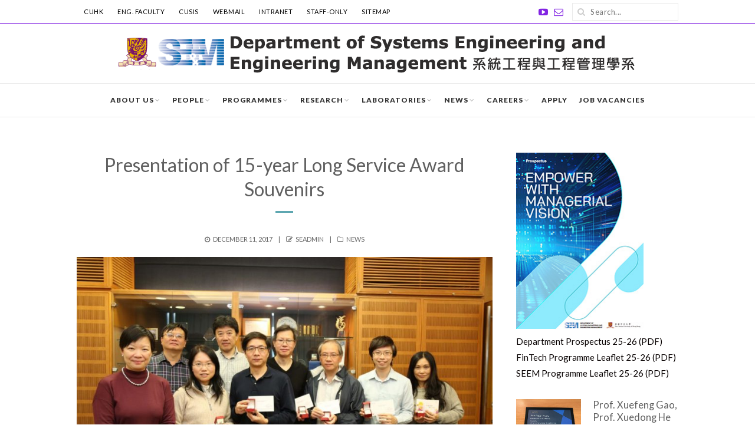

--- FILE ---
content_type: text/html; charset=UTF-8
request_url: https://www.se.cuhk.edu.hk/presentation-of-15-year-long-service-award-souvenirs/
body_size: 20538
content:
<!DOCTYPE html>
<html lang="en-US" class="no-js">
<head>
	<meta charset="UTF-8">
	<meta name="viewport" content="width=device-width,initial-scale=1">
	<link rel="profile" href="https://gmpg.org/xfn/11">
	<link rel="pingback" href="https://www.se.cuhk.edu.hk/xmlrpc.php">
	<script>(function(html){html.className = html.className.replace(/\bno-js\b/,'js')})(document.documentElement);</script>
<meta name='robots' content='index, follow, max-image-preview:large, max-snippet:-1, max-video-preview:-1' />

	<!-- This site is optimized with the Yoast SEO plugin v26.5 - https://yoast.com/wordpress/plugins/seo/ -->
	<title>Presentation of 15-year Long Service Award Souvenirs - Department of Systems Engineering and Engineering Management, CUHK</title>
	<meta name="description" content="The Department of Systems Engineering and Engineering Management is a tertiary institutions in Hong Kong, with programmes combine technology with management, with the mission to educate a new generation of technologically skilled and managerially adept engineers who can solve real-world problems in smart ways." />
	<link rel="canonical" href="https://www.se.cuhk.edu.hk/presentation-of-15-year-long-service-award-souvenirs/" />
	<meta property="og:locale" content="en_US" />
	<meta property="og:type" content="article" />
	<meta property="og:title" content="Presentation of 15-year Long Service Award Souvenirs - Department of Systems Engineering and Engineering Management, CUHK" />
	<meta property="og:description" content="The Department of Systems Engineering and Engineering Management is a tertiary institutions in Hong Kong, with programmes combine technology with management, with the mission to educate a new generation of technologically skilled and managerially adept engineers who can solve real-world problems in smart ways." />
	<meta property="og:url" content="https://www.se.cuhk.edu.hk/presentation-of-15-year-long-service-award-souvenirs/" />
	<meta property="og:site_name" content="Department of Systems Engineering and Engineering Management, CUHK" />
	<meta property="article:published_time" content="2017-12-11T15:00:50+00:00" />
	<meta property="article:modified_time" content="2019-07-09T15:02:23+00:00" />
	<meta property="og:image" content="https://www.se.cuhk.edu.hk/wp-content/uploads/2019/07/1J6A3070.jpg" />
	<meta property="og:image:width" content="1200" />
	<meta property="og:image:height" content="800" />
	<meta property="og:image:type" content="image/jpeg" />
	<meta name="author" content="seadmin" />
	<meta name="twitter:card" content="summary_large_image" />
	<meta name="twitter:label1" content="Written by" />
	<meta name="twitter:data1" content="seadmin" />
	<script type="application/ld+json" class="yoast-schema-graph">{"@context":"https://schema.org","@graph":[{"@type":"WebPage","@id":"https://www.se.cuhk.edu.hk/presentation-of-15-year-long-service-award-souvenirs/","url":"https://www.se.cuhk.edu.hk/presentation-of-15-year-long-service-award-souvenirs/","name":"Presentation of 15-year Long Service Award Souvenirs - Department of Systems Engineering and Engineering Management, CUHK","isPartOf":{"@id":"https://www.se.cuhk.edu.hk/#website"},"primaryImageOfPage":{"@id":"https://www.se.cuhk.edu.hk/presentation-of-15-year-long-service-award-souvenirs/#primaryimage"},"image":{"@id":"https://www.se.cuhk.edu.hk/presentation-of-15-year-long-service-award-souvenirs/#primaryimage"},"thumbnailUrl":"https://www.se.cuhk.edu.hk/wp-content/uploads/2019/07/1J6A3070.jpg","datePublished":"2017-12-11T15:00:50+00:00","dateModified":"2019-07-09T15:02:23+00:00","author":{"@id":"https://www.se.cuhk.edu.hk/#/schema/person/77242fe14cbe9c70f7079e7df301237f"},"description":"The Department of Systems Engineering and Engineering Management is a tertiary institutions in Hong Kong, with programmes combine technology with management, with the mission to educate a new generation of technologically skilled and managerially adept engineers who can solve real-world problems in smart ways.","breadcrumb":{"@id":"https://www.se.cuhk.edu.hk/presentation-of-15-year-long-service-award-souvenirs/#breadcrumb"},"inLanguage":"en-US","potentialAction":[{"@type":"ReadAction","target":["https://www.se.cuhk.edu.hk/presentation-of-15-year-long-service-award-souvenirs/"]}]},{"@type":"ImageObject","inLanguage":"en-US","@id":"https://www.se.cuhk.edu.hk/presentation-of-15-year-long-service-award-souvenirs/#primaryimage","url":"https://www.se.cuhk.edu.hk/wp-content/uploads/2019/07/1J6A3070.jpg","contentUrl":"https://www.se.cuhk.edu.hk/wp-content/uploads/2019/07/1J6A3070.jpg","width":1200,"height":800,"caption":"Presentation of 15-year Long Service Award Souvenirs"},{"@type":"BreadcrumbList","@id":"https://www.se.cuhk.edu.hk/presentation-of-15-year-long-service-award-souvenirs/#breadcrumb","itemListElement":[{"@type":"ListItem","position":1,"name":"Home","item":"https://www.se.cuhk.edu.hk/"},{"@type":"ListItem","position":2,"name":"Presentation of 15-year Long Service Award Souvenirs"}]},{"@type":"WebSite","@id":"https://www.se.cuhk.edu.hk/#website","url":"https://www.se.cuhk.edu.hk/","name":"Department of Systems Engineering and Engineering Management, CUHK","description":"Department of Systems Engineering and Engineering Management, CUHK","potentialAction":[{"@type":"SearchAction","target":{"@type":"EntryPoint","urlTemplate":"https://www.se.cuhk.edu.hk/?s={search_term_string}"},"query-input":{"@type":"PropertyValueSpecification","valueRequired":true,"valueName":"search_term_string"}}],"inLanguage":"en-US"},{"@type":"Person","@id":"https://www.se.cuhk.edu.hk/#/schema/person/77242fe14cbe9c70f7079e7df301237f","name":"seadmin","image":{"@type":"ImageObject","inLanguage":"en-US","@id":"https://www.se.cuhk.edu.hk/#/schema/person/image/","url":"https://secure.gravatar.com/avatar/1ecc6e31115cd99a1fae00065c24488839df89bfc2d5db7b88bf561742c69415?s=96&d=mm&r=g","contentUrl":"https://secure.gravatar.com/avatar/1ecc6e31115cd99a1fae00065c24488839df89bfc2d5db7b88bf561742c69415?s=96&d=mm&r=g","caption":"seadmin"},"url":"https://www.se.cuhk.edu.hk/author/seadmin/"}]}</script>
	<!-- / Yoast SEO plugin. -->


<link rel='dns-prefetch' href='//fonts.googleapis.com' />
<link rel='dns-prefetch' href='//www.googletagmanager.com' />
<link rel="alternate" type="application/rss+xml" title="Department of Systems Engineering and Engineering Management, CUHK &raquo; Feed" href="https://www.se.cuhk.edu.hk/feed/" />
<link rel="alternate" type="application/rss+xml" title="Department of Systems Engineering and Engineering Management, CUHK &raquo; Comments Feed" href="https://www.se.cuhk.edu.hk/comments/feed/" />
<link rel="alternate" type="application/rss+xml" title="Department of Systems Engineering and Engineering Management, CUHK &raquo; Presentation of 15-year Long Service Award Souvenirs Comments Feed" href="https://www.se.cuhk.edu.hk/presentation-of-15-year-long-service-award-souvenirs/feed/" />
<link rel="alternate" title="oEmbed (JSON)" type="application/json+oembed" href="https://www.se.cuhk.edu.hk/wp-json/oembed/1.0/embed?url=https%3A%2F%2Fwww.se.cuhk.edu.hk%2Fpresentation-of-15-year-long-service-award-souvenirs%2F" />
<style id='wp-img-auto-sizes-contain-inline-css' type='text/css'>
img:is([sizes=auto i],[sizes^="auto," i]){contain-intrinsic-size:3000px 1500px}
/*# sourceURL=wp-img-auto-sizes-contain-inline-css */
</style>
<style id='wp-emoji-styles-inline-css' type='text/css'>

	img.wp-smiley, img.emoji {
		display: inline !important;
		border: none !important;
		box-shadow: none !important;
		height: 1em !important;
		width: 1em !important;
		margin: 0 0.07em !important;
		vertical-align: -0.1em !important;
		background: none !important;
		padding: 0 !important;
	}
/*# sourceURL=wp-emoji-styles-inline-css */
</style>
<style id='wp-block-library-inline-css' type='text/css'>
:root{--wp-block-synced-color:#7a00df;--wp-block-synced-color--rgb:122,0,223;--wp-bound-block-color:var(--wp-block-synced-color);--wp-editor-canvas-background:#ddd;--wp-admin-theme-color:#007cba;--wp-admin-theme-color--rgb:0,124,186;--wp-admin-theme-color-darker-10:#006ba1;--wp-admin-theme-color-darker-10--rgb:0,107,160.5;--wp-admin-theme-color-darker-20:#005a87;--wp-admin-theme-color-darker-20--rgb:0,90,135;--wp-admin-border-width-focus:2px}@media (min-resolution:192dpi){:root{--wp-admin-border-width-focus:1.5px}}.wp-element-button{cursor:pointer}:root .has-very-light-gray-background-color{background-color:#eee}:root .has-very-dark-gray-background-color{background-color:#313131}:root .has-very-light-gray-color{color:#eee}:root .has-very-dark-gray-color{color:#313131}:root .has-vivid-green-cyan-to-vivid-cyan-blue-gradient-background{background:linear-gradient(135deg,#00d084,#0693e3)}:root .has-purple-crush-gradient-background{background:linear-gradient(135deg,#34e2e4,#4721fb 50%,#ab1dfe)}:root .has-hazy-dawn-gradient-background{background:linear-gradient(135deg,#faaca8,#dad0ec)}:root .has-subdued-olive-gradient-background{background:linear-gradient(135deg,#fafae1,#67a671)}:root .has-atomic-cream-gradient-background{background:linear-gradient(135deg,#fdd79a,#004a59)}:root .has-nightshade-gradient-background{background:linear-gradient(135deg,#330968,#31cdcf)}:root .has-midnight-gradient-background{background:linear-gradient(135deg,#020381,#2874fc)}:root{--wp--preset--font-size--normal:16px;--wp--preset--font-size--huge:42px}.has-regular-font-size{font-size:1em}.has-larger-font-size{font-size:2.625em}.has-normal-font-size{font-size:var(--wp--preset--font-size--normal)}.has-huge-font-size{font-size:var(--wp--preset--font-size--huge)}.has-text-align-center{text-align:center}.has-text-align-left{text-align:left}.has-text-align-right{text-align:right}.has-fit-text{white-space:nowrap!important}#end-resizable-editor-section{display:none}.aligncenter{clear:both}.items-justified-left{justify-content:flex-start}.items-justified-center{justify-content:center}.items-justified-right{justify-content:flex-end}.items-justified-space-between{justify-content:space-between}.screen-reader-text{border:0;clip-path:inset(50%);height:1px;margin:-1px;overflow:hidden;padding:0;position:absolute;width:1px;word-wrap:normal!important}.screen-reader-text:focus{background-color:#ddd;clip-path:none;color:#444;display:block;font-size:1em;height:auto;left:5px;line-height:normal;padding:15px 23px 14px;text-decoration:none;top:5px;width:auto;z-index:100000}html :where(.has-border-color){border-style:solid}html :where([style*=border-top-color]){border-top-style:solid}html :where([style*=border-right-color]){border-right-style:solid}html :where([style*=border-bottom-color]){border-bottom-style:solid}html :where([style*=border-left-color]){border-left-style:solid}html :where([style*=border-width]){border-style:solid}html :where([style*=border-top-width]){border-top-style:solid}html :where([style*=border-right-width]){border-right-style:solid}html :where([style*=border-bottom-width]){border-bottom-style:solid}html :where([style*=border-left-width]){border-left-style:solid}html :where(img[class*=wp-image-]){height:auto;max-width:100%}:where(figure){margin:0 0 1em}html :where(.is-position-sticky){--wp-admin--admin-bar--position-offset:var(--wp-admin--admin-bar--height,0px)}@media screen and (max-width:600px){html :where(.is-position-sticky){--wp-admin--admin-bar--position-offset:0px}}

/*# sourceURL=wp-block-library-inline-css */
</style><style id='wp-block-paragraph-inline-css' type='text/css'>
.is-small-text{font-size:.875em}.is-regular-text{font-size:1em}.is-large-text{font-size:2.25em}.is-larger-text{font-size:3em}.has-drop-cap:not(:focus):first-letter{float:left;font-size:8.4em;font-style:normal;font-weight:100;line-height:.68;margin:.05em .1em 0 0;text-transform:uppercase}body.rtl .has-drop-cap:not(:focus):first-letter{float:none;margin-left:.1em}p.has-drop-cap.has-background{overflow:hidden}:root :where(p.has-background){padding:1.25em 2.375em}:where(p.has-text-color:not(.has-link-color)) a{color:inherit}p.has-text-align-left[style*="writing-mode:vertical-lr"],p.has-text-align-right[style*="writing-mode:vertical-rl"]{rotate:180deg}
/*# sourceURL=https://www.se.cuhk.edu.hk/wp-includes/blocks/paragraph/style.min.css */
</style>
<style id='global-styles-inline-css' type='text/css'>
:root{--wp--preset--aspect-ratio--square: 1;--wp--preset--aspect-ratio--4-3: 4/3;--wp--preset--aspect-ratio--3-4: 3/4;--wp--preset--aspect-ratio--3-2: 3/2;--wp--preset--aspect-ratio--2-3: 2/3;--wp--preset--aspect-ratio--16-9: 16/9;--wp--preset--aspect-ratio--9-16: 9/16;--wp--preset--color--black: #000000;--wp--preset--color--cyan-bluish-gray: #abb8c3;--wp--preset--color--white: #ffffff;--wp--preset--color--pale-pink: #f78da7;--wp--preset--color--vivid-red: #cf2e2e;--wp--preset--color--luminous-vivid-orange: #ff6900;--wp--preset--color--luminous-vivid-amber: #fcb900;--wp--preset--color--light-green-cyan: #7bdcb5;--wp--preset--color--vivid-green-cyan: #00d084;--wp--preset--color--pale-cyan-blue: #8ed1fc;--wp--preset--color--vivid-cyan-blue: #0693e3;--wp--preset--color--vivid-purple: #9b51e0;--wp--preset--gradient--vivid-cyan-blue-to-vivid-purple: linear-gradient(135deg,rgb(6,147,227) 0%,rgb(155,81,224) 100%);--wp--preset--gradient--light-green-cyan-to-vivid-green-cyan: linear-gradient(135deg,rgb(122,220,180) 0%,rgb(0,208,130) 100%);--wp--preset--gradient--luminous-vivid-amber-to-luminous-vivid-orange: linear-gradient(135deg,rgb(252,185,0) 0%,rgb(255,105,0) 100%);--wp--preset--gradient--luminous-vivid-orange-to-vivid-red: linear-gradient(135deg,rgb(255,105,0) 0%,rgb(207,46,46) 100%);--wp--preset--gradient--very-light-gray-to-cyan-bluish-gray: linear-gradient(135deg,rgb(238,238,238) 0%,rgb(169,184,195) 100%);--wp--preset--gradient--cool-to-warm-spectrum: linear-gradient(135deg,rgb(74,234,220) 0%,rgb(151,120,209) 20%,rgb(207,42,186) 40%,rgb(238,44,130) 60%,rgb(251,105,98) 80%,rgb(254,248,76) 100%);--wp--preset--gradient--blush-light-purple: linear-gradient(135deg,rgb(255,206,236) 0%,rgb(152,150,240) 100%);--wp--preset--gradient--blush-bordeaux: linear-gradient(135deg,rgb(254,205,165) 0%,rgb(254,45,45) 50%,rgb(107,0,62) 100%);--wp--preset--gradient--luminous-dusk: linear-gradient(135deg,rgb(255,203,112) 0%,rgb(199,81,192) 50%,rgb(65,88,208) 100%);--wp--preset--gradient--pale-ocean: linear-gradient(135deg,rgb(255,245,203) 0%,rgb(182,227,212) 50%,rgb(51,167,181) 100%);--wp--preset--gradient--electric-grass: linear-gradient(135deg,rgb(202,248,128) 0%,rgb(113,206,126) 100%);--wp--preset--gradient--midnight: linear-gradient(135deg,rgb(2,3,129) 0%,rgb(40,116,252) 100%);--wp--preset--font-size--small: 13px;--wp--preset--font-size--medium: 20px;--wp--preset--font-size--large: 36px;--wp--preset--font-size--x-large: 42px;--wp--preset--spacing--20: 0.44rem;--wp--preset--spacing--30: 0.67rem;--wp--preset--spacing--40: 1rem;--wp--preset--spacing--50: 1.5rem;--wp--preset--spacing--60: 2.25rem;--wp--preset--spacing--70: 3.38rem;--wp--preset--spacing--80: 5.06rem;--wp--preset--shadow--natural: 6px 6px 9px rgba(0, 0, 0, 0.2);--wp--preset--shadow--deep: 12px 12px 50px rgba(0, 0, 0, 0.4);--wp--preset--shadow--sharp: 6px 6px 0px rgba(0, 0, 0, 0.2);--wp--preset--shadow--outlined: 6px 6px 0px -3px rgb(255, 255, 255), 6px 6px rgb(0, 0, 0);--wp--preset--shadow--crisp: 6px 6px 0px rgb(0, 0, 0);}:where(.is-layout-flex){gap: 0.5em;}:where(.is-layout-grid){gap: 0.5em;}body .is-layout-flex{display: flex;}.is-layout-flex{flex-wrap: wrap;align-items: center;}.is-layout-flex > :is(*, div){margin: 0;}body .is-layout-grid{display: grid;}.is-layout-grid > :is(*, div){margin: 0;}:where(.wp-block-columns.is-layout-flex){gap: 2em;}:where(.wp-block-columns.is-layout-grid){gap: 2em;}:where(.wp-block-post-template.is-layout-flex){gap: 1.25em;}:where(.wp-block-post-template.is-layout-grid){gap: 1.25em;}.has-black-color{color: var(--wp--preset--color--black) !important;}.has-cyan-bluish-gray-color{color: var(--wp--preset--color--cyan-bluish-gray) !important;}.has-white-color{color: var(--wp--preset--color--white) !important;}.has-pale-pink-color{color: var(--wp--preset--color--pale-pink) !important;}.has-vivid-red-color{color: var(--wp--preset--color--vivid-red) !important;}.has-luminous-vivid-orange-color{color: var(--wp--preset--color--luminous-vivid-orange) !important;}.has-luminous-vivid-amber-color{color: var(--wp--preset--color--luminous-vivid-amber) !important;}.has-light-green-cyan-color{color: var(--wp--preset--color--light-green-cyan) !important;}.has-vivid-green-cyan-color{color: var(--wp--preset--color--vivid-green-cyan) !important;}.has-pale-cyan-blue-color{color: var(--wp--preset--color--pale-cyan-blue) !important;}.has-vivid-cyan-blue-color{color: var(--wp--preset--color--vivid-cyan-blue) !important;}.has-vivid-purple-color{color: var(--wp--preset--color--vivid-purple) !important;}.has-black-background-color{background-color: var(--wp--preset--color--black) !important;}.has-cyan-bluish-gray-background-color{background-color: var(--wp--preset--color--cyan-bluish-gray) !important;}.has-white-background-color{background-color: var(--wp--preset--color--white) !important;}.has-pale-pink-background-color{background-color: var(--wp--preset--color--pale-pink) !important;}.has-vivid-red-background-color{background-color: var(--wp--preset--color--vivid-red) !important;}.has-luminous-vivid-orange-background-color{background-color: var(--wp--preset--color--luminous-vivid-orange) !important;}.has-luminous-vivid-amber-background-color{background-color: var(--wp--preset--color--luminous-vivid-amber) !important;}.has-light-green-cyan-background-color{background-color: var(--wp--preset--color--light-green-cyan) !important;}.has-vivid-green-cyan-background-color{background-color: var(--wp--preset--color--vivid-green-cyan) !important;}.has-pale-cyan-blue-background-color{background-color: var(--wp--preset--color--pale-cyan-blue) !important;}.has-vivid-cyan-blue-background-color{background-color: var(--wp--preset--color--vivid-cyan-blue) !important;}.has-vivid-purple-background-color{background-color: var(--wp--preset--color--vivid-purple) !important;}.has-black-border-color{border-color: var(--wp--preset--color--black) !important;}.has-cyan-bluish-gray-border-color{border-color: var(--wp--preset--color--cyan-bluish-gray) !important;}.has-white-border-color{border-color: var(--wp--preset--color--white) !important;}.has-pale-pink-border-color{border-color: var(--wp--preset--color--pale-pink) !important;}.has-vivid-red-border-color{border-color: var(--wp--preset--color--vivid-red) !important;}.has-luminous-vivid-orange-border-color{border-color: var(--wp--preset--color--luminous-vivid-orange) !important;}.has-luminous-vivid-amber-border-color{border-color: var(--wp--preset--color--luminous-vivid-amber) !important;}.has-light-green-cyan-border-color{border-color: var(--wp--preset--color--light-green-cyan) !important;}.has-vivid-green-cyan-border-color{border-color: var(--wp--preset--color--vivid-green-cyan) !important;}.has-pale-cyan-blue-border-color{border-color: var(--wp--preset--color--pale-cyan-blue) !important;}.has-vivid-cyan-blue-border-color{border-color: var(--wp--preset--color--vivid-cyan-blue) !important;}.has-vivid-purple-border-color{border-color: var(--wp--preset--color--vivid-purple) !important;}.has-vivid-cyan-blue-to-vivid-purple-gradient-background{background: var(--wp--preset--gradient--vivid-cyan-blue-to-vivid-purple) !important;}.has-light-green-cyan-to-vivid-green-cyan-gradient-background{background: var(--wp--preset--gradient--light-green-cyan-to-vivid-green-cyan) !important;}.has-luminous-vivid-amber-to-luminous-vivid-orange-gradient-background{background: var(--wp--preset--gradient--luminous-vivid-amber-to-luminous-vivid-orange) !important;}.has-luminous-vivid-orange-to-vivid-red-gradient-background{background: var(--wp--preset--gradient--luminous-vivid-orange-to-vivid-red) !important;}.has-very-light-gray-to-cyan-bluish-gray-gradient-background{background: var(--wp--preset--gradient--very-light-gray-to-cyan-bluish-gray) !important;}.has-cool-to-warm-spectrum-gradient-background{background: var(--wp--preset--gradient--cool-to-warm-spectrum) !important;}.has-blush-light-purple-gradient-background{background: var(--wp--preset--gradient--blush-light-purple) !important;}.has-blush-bordeaux-gradient-background{background: var(--wp--preset--gradient--blush-bordeaux) !important;}.has-luminous-dusk-gradient-background{background: var(--wp--preset--gradient--luminous-dusk) !important;}.has-pale-ocean-gradient-background{background: var(--wp--preset--gradient--pale-ocean) !important;}.has-electric-grass-gradient-background{background: var(--wp--preset--gradient--electric-grass) !important;}.has-midnight-gradient-background{background: var(--wp--preset--gradient--midnight) !important;}.has-small-font-size{font-size: var(--wp--preset--font-size--small) !important;}.has-medium-font-size{font-size: var(--wp--preset--font-size--medium) !important;}.has-large-font-size{font-size: var(--wp--preset--font-size--large) !important;}.has-x-large-font-size{font-size: var(--wp--preset--font-size--x-large) !important;}
/*# sourceURL=global-styles-inline-css */
</style>

<style id='classic-theme-styles-inline-css' type='text/css'>
/*! This file is auto-generated */
.wp-block-button__link{color:#fff;background-color:#32373c;border-radius:9999px;box-shadow:none;text-decoration:none;padding:calc(.667em + 2px) calc(1.333em + 2px);font-size:1.125em}.wp-block-file__button{background:#32373c;color:#fff;text-decoration:none}
/*# sourceURL=/wp-includes/css/classic-themes.min.css */
</style>
<link rel='stylesheet' id='lvca-animate-styles-css' href='https://www.se.cuhk.edu.hk/wp-content/plugins/addons-for-visual-composer/assets/css/animate.css?ver=3.9.4' type='text/css' media='all' />
<link rel='stylesheet' id='lvca-frontend-styles-css' href='https://www.se.cuhk.edu.hk/wp-content/plugins/addons-for-visual-composer/assets/css/lvca-frontend.css?ver=3.9.4' type='text/css' media='all' />
<link rel='stylesheet' id='lvca-icomoon-styles-css' href='https://www.se.cuhk.edu.hk/wp-content/plugins/addons-for-visual-composer/assets/css/icomoon.css?ver=3.9.4' type='text/css' media='all' />
<link rel='stylesheet' id='image-hover-effects-css-css' href='https://www.se.cuhk.edu.hk/wp-content/plugins/mega-addons-for-visual-composer/css/ihover.css?ver=ec89a452b7ff7e7547acd18c10892c57' type='text/css' media='all' />
<link rel='stylesheet' id='style-css-css' href='https://www.se.cuhk.edu.hk/wp-content/plugins/mega-addons-for-visual-composer/css/style.css?ver=ec89a452b7ff7e7547acd18c10892c57' type='text/css' media='all' />
<link rel='stylesheet' id='font-awesome-latest-css' href='https://www.se.cuhk.edu.hk/wp-content/plugins/mega-addons-for-visual-composer/css/font-awesome/css/all.css?ver=ec89a452b7ff7e7547acd18c10892c57' type='text/css' media='all' />
<link rel='stylesheet' id='page-list-style-css' href='https://www.se.cuhk.edu.hk/wp-content/plugins/page-list/css/page-list.css?ver=5.9' type='text/css' media='all' />
<link rel='stylesheet' id='wi-portfolio-css' href='https://www.se.cuhk.edu.hk/wp-content/plugins/simple-elegant-portfolio/assets/portfolio.css?ver=ec89a452b7ff7e7547acd18c10892c57' type='text/css' media='all' />
<link rel='stylesheet' id='font-awesome-css' href='https://www.se.cuhk.edu.hk/wp-content/plugins/ultimate-carousel-for-visual-composer//css/css/font-awesome.min.css?ver=ec89a452b7ff7e7547acd18c10892c57' type='text/css' media='all' />
<link rel='stylesheet' id='lvca-accordion-css' href='https://www.se.cuhk.edu.hk/wp-content/plugins/addons-for-visual-composer/includes/addons/accordion/css/style.css?ver=3.9.4' type='text/css' media='all' />
<link rel='stylesheet' id='lvca-slick-css' href='https://www.se.cuhk.edu.hk/wp-content/plugins/addons-for-visual-composer/assets/css/slick.css?ver=3.9.4' type='text/css' media='all' />
<link rel='stylesheet' id='lvca-carousel-css' href='https://www.se.cuhk.edu.hk/wp-content/plugins/addons-for-visual-composer/includes/addons/carousel/css/style.css?ver=3.9.4' type='text/css' media='all' />
<link rel='stylesheet' id='lvca-clients-css' href='https://www.se.cuhk.edu.hk/wp-content/plugins/addons-for-visual-composer/includes/addons/clients/css/style.css?ver=3.9.4' type='text/css' media='all' />
<link rel='stylesheet' id='lvca-heading-css' href='https://www.se.cuhk.edu.hk/wp-content/plugins/addons-for-visual-composer/includes/addons/heading/css/style.css?ver=3.9.4' type='text/css' media='all' />
<link rel='stylesheet' id='lvca-odometers-css' href='https://www.se.cuhk.edu.hk/wp-content/plugins/addons-for-visual-composer/includes/addons/odometers/css/style.css?ver=3.9.4' type='text/css' media='all' />
<link rel='stylesheet' id='lvca-piecharts-css' href='https://www.se.cuhk.edu.hk/wp-content/plugins/addons-for-visual-composer/includes/addons/piecharts/css/style.css?ver=3.9.4' type='text/css' media='all' />
<link rel='stylesheet' id='lvca-posts-carousel-css' href='https://www.se.cuhk.edu.hk/wp-content/plugins/addons-for-visual-composer/includes/addons/posts-carousel/css/style.css?ver=3.9.4' type='text/css' media='all' />
<link rel='stylesheet' id='lvca-pricing-table-css' href='https://www.se.cuhk.edu.hk/wp-content/plugins/addons-for-visual-composer/includes/addons/pricing-table/css/style.css?ver=3.9.4' type='text/css' media='all' />
<link rel='stylesheet' id='lvca-services-css' href='https://www.se.cuhk.edu.hk/wp-content/plugins/addons-for-visual-composer/includes/addons/services/css/style.css?ver=3.9.4' type='text/css' media='all' />
<link rel='stylesheet' id='lvca-stats-bar-css' href='https://www.se.cuhk.edu.hk/wp-content/plugins/addons-for-visual-composer/includes/addons/stats-bar/css/style.css?ver=3.9.4' type='text/css' media='all' />
<link rel='stylesheet' id='lvca-tabs-css' href='https://www.se.cuhk.edu.hk/wp-content/plugins/addons-for-visual-composer/includes/addons/tabs/css/style.css?ver=3.9.4' type='text/css' media='all' />
<link rel='stylesheet' id='lvca-team-members-css' href='https://www.se.cuhk.edu.hk/wp-content/plugins/addons-for-visual-composer/includes/addons/team/css/style.css?ver=3.9.4' type='text/css' media='all' />
<link rel='stylesheet' id='lvca-testimonials-css' href='https://www.se.cuhk.edu.hk/wp-content/plugins/addons-for-visual-composer/includes/addons/testimonials/css/style.css?ver=3.9.4' type='text/css' media='all' />
<link rel='stylesheet' id='lvca-flexslider-css' href='https://www.se.cuhk.edu.hk/wp-content/plugins/addons-for-visual-composer/assets/css/flexslider.css?ver=3.9.4' type='text/css' media='all' />
<link rel='stylesheet' id='lvca-testimonials-slider-css' href='https://www.se.cuhk.edu.hk/wp-content/plugins/addons-for-visual-composer/includes/addons/testimonials-slider/css/style.css?ver=3.9.4' type='text/css' media='all' />
<link rel='stylesheet' id='lvca-portfolio-css' href='https://www.se.cuhk.edu.hk/wp-content/plugins/addons-for-visual-composer/includes/addons/portfolio/css/style.css?ver=3.9.4' type='text/css' media='all' />
<link rel='stylesheet' id='withemes-fonts-css' href='https://fonts.googleapis.com/css?family=Lato%3A100%2C100italic%2C300%2C300italic%2Cregular%2Citalic%2C700%2C700italic%2C900%2C900italic&#038;subset=latin%2Clatin-ext&#038;ver=ec89a452b7ff7e7547acd18c10892c57' type='text/css' media='all' />
<link rel='stylesheet' id='wi-style-css' href='https://www.se.cuhk.edu.hk/wp-content/themes/simple-elegant/style.css?ver=ec89a452b7ff7e7547acd18c10892c57' type='text/css' media='all' />
<link rel='stylesheet' id='tablepress-default-css' href='https://www.se.cuhk.edu.hk/wp-content/tablepress-combined.min.css?ver=18' type='text/css' media='all' />
<link rel='stylesheet' id='js_composer_front-css' href='https://www.se.cuhk.edu.hk/wp-content/plugins/js_composer/assets/css/js_composer.min.css?ver=8.7.2' type='text/css' media='all' />
<link rel='stylesheet' id='wi-shortcodes-css' href='https://www.se.cuhk.edu.hk/wp-content/plugins/simple-elegant-addons/css/shortcodes.css?ver=2.5.1' type='text/css' media='all' />
<style id='wi-shortcodes-inline-css' type='text/css'>
body, input, textarea, select {font-family:"Lato", sans-serif}.mfp-title, h1, h2, h3, h4, h5, h6, blockquote, th, .wp-caption-text, button, input[type="button"], input[type="reset"], input[type="submit"], .slicknav_menu, #wi-copyright, .more-link, .navigation .post-title, article.comment-body .fn, .reply, .comment-notes, .logged-in-as, #respond p label, .widget_archive ul li, .widget_categories ul li, .widget_nav_menu ul li, .widget_meta ul li, .widget_pages ul li, .widget_recent_comments ul li, .widget_product_categories ul li, .widget_recent_entries ul li a, .tagcloud a, #wp-calendar caption, .null-instagram-feed .clear a, .follow-us, body .mc4wp-form label, body .mc4wp-alert, .wpcf7 input[type="submit"], #topbar-myaccount > a, .wi-nice-select a, a.added_to_cart, .quick-view a, .woocommerce span.onsale, .woocommerce ul.products li.product .onsale, .wishlist-empty, #yith-wcwl-popup-message, .woocommerce div.product p.price, .woocommerce div.product span.price, .woocommerce div.product .woocommerce-tabs ul.tabs li a, .woocommerce-MyAccount-navigation, .woocommerce-form label, form.register label, .lost_password, .register-link, .added-success, a.wi-btn, button.wi-btn, .vc_progress_bar .vc_single_bar .vc_label, .vc_general.vc_btn3, .vc_tta.vc_general .vc_tta-tab > a, .testimonial-content, .portfolio-catlist ul, .topbar-text {font-family:"Lato", sans-serif}#wi-mainnav, #topbarnav, #mobilenav, #mobile-topbarnav {font-family:"Lato", sans-serif}#wi-logo img{width:880px}#logo-area{padding-top:5px;padding-bottom:5px}body, input, textarea, button{color:#606060}a{color:#070101}#wi-topbar{background-color:#ffffff;border-color:#8224e3}#topbarnav .menu > ul > li > a{color:#000000}#topbarnav .menu > ul > li:hover > a{color:#dd3333}#wi-topbar .social-list ul a{color:#8224e3}#wi-topbar .social-list ul a:hover{color:#dd3333}#wi-mainnav, #wi-mainnav .container{border-color:#eaeaea}#wi-footer #footer-widgets{background-color:#871570}#wi-mainnav .menu > ul > li > a{font-weight:900;text-transform:uppercase}#wi-mainnav .menu > ul ul li > a{font-weight:900;text-transform:uppercase}
/*# sourceURL=wi-shortcodes-inline-css */
</style>
<script type="text/javascript" src="https://www.se.cuhk.edu.hk/wp-includes/js/jquery/jquery.min.js?ver=3.7.1" id="jquery-core-js"></script>
<script type="text/javascript" src="https://www.se.cuhk.edu.hk/wp-includes/js/jquery/jquery-migrate.min.js?ver=3.4.1" id="jquery-migrate-js"></script>
<script type="text/javascript" src="https://www.se.cuhk.edu.hk/wp-content/plugins/addons-for-visual-composer/assets/js/jquery.waypoints.min.js?ver=3.9.4" id="lvca-waypoints-js"></script>
<script type="text/javascript" id="lvca-frontend-scripts-js-extra">
/* <![CDATA[ */
var lvca_settings = {"mobile_width":"780","custom_css":""};
//# sourceURL=lvca-frontend-scripts-js-extra
/* ]]> */
</script>
<script type="text/javascript" src="https://www.se.cuhk.edu.hk/wp-content/plugins/addons-for-visual-composer/assets/js/lvca-frontend.min.js?ver=3.9.4" id="lvca-frontend-scripts-js"></script>
<script type="text/javascript" src="https://www.se.cuhk.edu.hk/wp-content/plugins/addons-for-visual-composer/includes/addons/accordion/js/accordion.min.js?ver=3.9.4" id="lvca-accordion-js"></script>
<script type="text/javascript" src="https://www.se.cuhk.edu.hk/wp-content/plugins/addons-for-visual-composer/assets/js/slick.min.js?ver=3.9.4" id="lvca-slick-carousel-js"></script>
<script type="text/javascript" src="https://www.se.cuhk.edu.hk/wp-content/plugins/addons-for-visual-composer/assets/js/jquery.stats.min.js?ver=3.9.4" id="lvca-stats-js"></script>
<script type="text/javascript" src="https://www.se.cuhk.edu.hk/wp-content/plugins/addons-for-visual-composer/includes/addons/odometers/js/odometer.min.js?ver=3.9.4" id="lvca-odometers-js"></script>
<script type="text/javascript" src="https://www.se.cuhk.edu.hk/wp-content/plugins/addons-for-visual-composer/includes/addons/piecharts/js/piechart.min.js?ver=3.9.4" id="lvca-piecharts-js"></script>
<script type="text/javascript" src="https://www.se.cuhk.edu.hk/wp-content/plugins/addons-for-visual-composer/includes/addons/posts-carousel/js/posts-carousel.min.js?ver=3.9.4" id="lvca-post-carousel-js"></script>
<script type="text/javascript" src="https://www.se.cuhk.edu.hk/wp-content/plugins/addons-for-visual-composer/includes/addons/spacer/js/spacer.min.js?ver=3.9.4" id="lvca-spacer-js"></script>
<script type="text/javascript" src="https://www.se.cuhk.edu.hk/wp-content/plugins/addons-for-visual-composer/includes/addons/services/js/services.min.js?ver=3.9.4" id="lvca-services-js"></script>
<script type="text/javascript" src="https://www.se.cuhk.edu.hk/wp-content/plugins/addons-for-visual-composer/includes/addons/stats-bar/js/stats-bar.min.js?ver=3.9.4" id="lvca-stats-bar-js"></script>
<script type="text/javascript" src="https://www.se.cuhk.edu.hk/wp-content/plugins/addons-for-visual-composer/includes/addons/tabs/js/tabs.min.js?ver=3.9.4" id="lvca-tabs-js"></script>
<script type="text/javascript" src="https://www.se.cuhk.edu.hk/wp-content/plugins/addons-for-visual-composer/assets/js/jquery.flexslider.min.js?ver=3.9.4" id="lvca-flexslider-js"></script>
<script type="text/javascript" src="https://www.se.cuhk.edu.hk/wp-content/plugins/addons-for-visual-composer/includes/addons/testimonials-slider/js/testimonials.min.js?ver=3.9.4" id="lvca-testimonials-slider-js"></script>
<script type="text/javascript" src="https://www.se.cuhk.edu.hk/wp-content/plugins/addons-for-visual-composer/assets/js/isotope.pkgd.min.js?ver=3.9.4" id="lvca-isotope-js"></script>
<script type="text/javascript" src="https://www.se.cuhk.edu.hk/wp-content/plugins/addons-for-visual-composer/assets/js/imagesloaded.pkgd.min.js?ver=3.9.4" id="lvca-imagesloaded-js"></script>
<script type="text/javascript" src="https://www.se.cuhk.edu.hk/wp-content/plugins/addons-for-visual-composer/includes/addons/portfolio/js/portfolio.min.js?ver=3.9.4" id="lvca-portfolio-js"></script>
<script></script><link rel="https://api.w.org/" href="https://www.se.cuhk.edu.hk/wp-json/" /><link rel="alternate" title="JSON" type="application/json" href="https://www.se.cuhk.edu.hk/wp-json/wp/v2/posts/5408" /><link rel="EditURI" type="application/rsd+xml" title="RSD" href="https://www.se.cuhk.edu.hk/xmlrpc.php?rsd" />

<link rel='shortlink' href='https://www.se.cuhk.edu.hk/?p=5408' />
        <script type="text/javascript">
            (function () {
                window.lvca_fs = {can_use_premium_code: false};
            })();
        </script>
        <meta name="generator" content="Site Kit by Google 1.167.0" /><script src="https://www.google.com/recaptcha/api.js" async defer></script>
<meta name="generator" content="Powered by WPBakery Page Builder - drag and drop page builder for WordPress."/>
<meta name="generator" content="Powered by Slider Revolution 6.7.31 - responsive, Mobile-Friendly Slider Plugin for WordPress with comfortable drag and drop interface." />
<link rel="icon" href="https://www.se.cuhk.edu.hk/wp-content/uploads/2020/05/favicon.ico" sizes="32x32" />
<link rel="icon" href="https://www.se.cuhk.edu.hk/wp-content/uploads/2020/05/favicon.ico" sizes="192x192" />
<link rel="apple-touch-icon" href="https://www.se.cuhk.edu.hk/wp-content/uploads/2020/05/favicon.ico" />
<meta name="msapplication-TileImage" content="https://www.se.cuhk.edu.hk/wp-content/uploads/2020/05/favicon.ico" />
<script data-jetpack-boost="ignore">function setREVStartSize(e){
			//window.requestAnimationFrame(function() {
				window.RSIW = window.RSIW===undefined ? window.innerWidth : window.RSIW;
				window.RSIH = window.RSIH===undefined ? window.innerHeight : window.RSIH;
				try {
					var pw = document.getElementById(e.c).parentNode.offsetWidth,
						newh;
					pw = pw===0 || isNaN(pw) || (e.l=="fullwidth" || e.layout=="fullwidth") ? window.RSIW : pw;
					e.tabw = e.tabw===undefined ? 0 : parseInt(e.tabw);
					e.thumbw = e.thumbw===undefined ? 0 : parseInt(e.thumbw);
					e.tabh = e.tabh===undefined ? 0 : parseInt(e.tabh);
					e.thumbh = e.thumbh===undefined ? 0 : parseInt(e.thumbh);
					e.tabhide = e.tabhide===undefined ? 0 : parseInt(e.tabhide);
					e.thumbhide = e.thumbhide===undefined ? 0 : parseInt(e.thumbhide);
					e.mh = e.mh===undefined || e.mh=="" || e.mh==="auto" ? 0 : parseInt(e.mh,0);
					if(e.layout==="fullscreen" || e.l==="fullscreen")
						newh = Math.max(e.mh,window.RSIH);
					else{
						e.gw = Array.isArray(e.gw) ? e.gw : [e.gw];
						for (var i in e.rl) if (e.gw[i]===undefined || e.gw[i]===0) e.gw[i] = e.gw[i-1];
						e.gh = e.el===undefined || e.el==="" || (Array.isArray(e.el) && e.el.length==0)? e.gh : e.el;
						e.gh = Array.isArray(e.gh) ? e.gh : [e.gh];
						for (var i in e.rl) if (e.gh[i]===undefined || e.gh[i]===0) e.gh[i] = e.gh[i-1];
											
						var nl = new Array(e.rl.length),
							ix = 0,
							sl;
						e.tabw = e.tabhide>=pw ? 0 : e.tabw;
						e.thumbw = e.thumbhide>=pw ? 0 : e.thumbw;
						e.tabh = e.tabhide>=pw ? 0 : e.tabh;
						e.thumbh = e.thumbhide>=pw ? 0 : e.thumbh;
						for (var i in e.rl) nl[i] = e.rl[i]<window.RSIW ? 0 : e.rl[i];
						sl = nl[0];
						for (var i in nl) if (sl>nl[i] && nl[i]>0) { sl = nl[i]; ix=i;}
						var m = pw>(e.gw[ix]+e.tabw+e.thumbw) ? 1 : (pw-(e.tabw+e.thumbw)) / (e.gw[ix]);
						newh =  (e.gh[ix] * m) + (e.tabh + e.thumbh);
					}
					var el = document.getElementById(e.c);
					if (el!==null && el) el.style.height = newh+"px";
					el = document.getElementById(e.c+"_wrapper");
					if (el!==null && el) {
						el.style.height = newh+"px";
						el.style.display = "block";
					}
				} catch(e){
					console.log("Failure at Presize of Slider:" + e)
				}
			//});
		  };</script>
		<style type="text/css" id="wp-custom-css">
			.home p#breadcrumbs {
  display: none;
}
		</style>
		<noscript><style> .wpb_animate_when_almost_visible { opacity: 1; }</style></noscript><link rel='stylesheet' id='rs-plugin-settings-css' href='//www.se.cuhk.edu.hk/wp-content/plugins/revslider/sr6/assets/css/rs6.css?ver=6.7.31' type='text/css' media='all' />
<style id='rs-plugin-settings-inline-css' type='text/css'>
#rs-demo-id {}
/*# sourceURL=rs-plugin-settings-inline-css */
</style>
</head>

<body class="wp-singular post-template-default single single-post postid-5408 single-format-standard wp-theme-simple-elegant wi-standard layout-wide body-mainnav-border-fullwidth has-sidebar sidebar-right wpb-js-composer js-comp-ver-8.7.2 vc_responsive" itemscope itemtype="https://schema.org/WebPage">
    
    <div id="wi-wrapper">
        
        <header id="wi-header" class="wi-header header-1" itemscope itemtype="https://schema.org/WPHeader">
            
                        
            <div id="wi-topbar" class="wi-topbar">
                <div class="container">
                    <div class="topbar-left">
                        
                                                                            
                        <nav id="topbarnav" role="navigation" itemscope itemtype="https://schema.org/SiteNavigationElement">
                            <div class="menu"><ul id="menu-topbar" class="menu"><li id="menu-item-7566" class="menu-item menu-item-type-custom menu-item-object-custom menu-item-7566"><a href="https://www.cuhk.edu.hk">CUHK</a></li>
<li id="menu-item-7567" class="menu-item menu-item-type-custom menu-item-object-custom menu-item-7567"><a href="https://www.erg.cuhk.edu.hk/">ENG. FACULTY</a></li>
<li id="menu-item-7601" class="menu-item menu-item-type-custom menu-item-object-custom menu-item-7601"><a href="https://portal.cuhk.edu.hk">CUSIS</a></li>
<li id="menu-item-8018" class="menu-item menu-item-type-custom menu-item-object-custom menu-item-8018"><a href="http://webmail.se.cuhk.edu.hk">WebMail</a></li>
<li id="menu-item-7568" class="menu-item menu-item-type-custom menu-item-object-custom menu-item-7568"><a href="https://www.se.cuhk.edu.hk/intranet">INTRANET</a></li>
<li id="menu-item-8353" class="menu-item menu-item-type-custom menu-item-object-custom menu-item-8353"><a href="https://www-ssl.se.cuhk.edu.hk/seem-staffonly/index.php/Main_Page">STAFF-ONLY</a></li>
<li id="menu-item-7565" class="menu-item menu-item-type-custom menu-item-object-custom menu-item-7565"><a href="/sitemap/">SITEMAP</a></li>
</ul></div>                        </nav><!-- #topbarnav -->
                        
                                                
                                                
                    </div><!-- .topbar-left -->
                    <div class="topbar-right">
                        
                                                                        <div class="social-list"><ul><li class="li-youtube"><a href="https://www.youtube.com/channel/UCPVHb7-moMENQVMjORw5tZw" target="_blank" title="YouTube"><i class="fa fa-youtube-play"></i></a></li><li class="li-envelope-o"><a href="mailto:dept%5BNO%20SPAM%5D@se.cuhk.edu.hk" target="_blank" title="Email"><i class="fa fa-envelope-o"></i></a></li></ul></div>                                                
                                                                        <div class="searchform">
    <form method="get" action="https://www.se.cuhk.edu.hk" itemprop="potentialAction" itemscope itemtype="https://schema.org/SearchAction">
        <input type="text" name="s" class="search-field" value="" placeholder="Search..." />
        <button class="submit" title="Go"><i class="fa fa-search"></i></button>
    </form>
</div><!-- .searchsearch -->                                                
                                                
                    </div><!-- .topbar-right -->
                    
                </div><!-- .container -->
            </div><!-- #wi-topbar -->
            
                        
            <div id="logo-area">
                <div class="container">
                    
                    <a id="hamburger">
                        <span></span>
                        <span></span>
                        <span></span>
                    </a>
                    
                                        
                    
<div id="wi-logo">
    <h2>    
        <a href="https://www.se.cuhk.edu.hk/" rel="home">
            
                        
            <img src="https://www.se.cuhk.edu.hk/wp-content/uploads/2022/02/cu-ug-www-header-elegant-880x84-1.png" alt="Logo" />
            
        </a>
    
    </h2>
        
</div><!-- #wi-logo -->
                    
                                        
                </div><!-- .container -->
            </div><!-- #logo-area -->
            
                                    
                        
            <nav id="wi-mainnav" class="wi-mainnav mainnav-border-fullwidth custom-background" role="navigation" itemscope itemtype="https://schema.org/SiteNavigationElement">
                
                <div class="container">
                    
                    <div class="menu"><ul id="menu-fintech-main-menu" class="menu"><li id="menu-item-4079" class="menu-item menu-item-type-post_type menu-item-object-page menu-item-has-children menu-item-4079"><a href="https://www.se.cuhk.edu.hk/about-us/">About Us</a>
<ul class="sub-menu">
	<li id="menu-item-4086" class="menu-item menu-item-type-post_type menu-item-object-page menu-item-4086"><a href="https://www.se.cuhk.edu.hk/about-us/welcome/">The Department</a></li>
	<li id="menu-item-4085" class="menu-item menu-item-type-post_type menu-item-object-page menu-item-4085"><a href="https://www.se.cuhk.edu.hk/about-us/mission/">SEEM Mission Statement</a></li>
	<li id="menu-item-4082" class="menu-item menu-item-type-post_type menu-item-object-page menu-item-has-children menu-item-4082"><a href="https://www.se.cuhk.edu.hk/about-us/accolades/">Accolades</a>
	<ul class="sub-menu">
		<li id="menu-item-4084" class="menu-item menu-item-type-post_type menu-item-object-page menu-item-4084"><a href="https://www.se.cuhk.edu.hk/about-us/accolades/students/">Students</a></li>
		<li id="menu-item-4083" class="menu-item menu-item-type-post_type menu-item-object-page menu-item-4083"><a href="https://www.se.cuhk.edu.hk/about-us/accolades/faculty/">Faculty</a></li>
	</ul>
</li>
	<li id="menu-item-4081" class="menu-item menu-item-type-post_type menu-item-object-page menu-item-4081"><a href="https://www.se.cuhk.edu.hk/about-us/advisory-committee/">Advisory Committee</a></li>
	<li id="menu-item-4080" class="menu-item menu-item-type-post_type menu-item-object-page menu-item-4080"><a href="https://www.se.cuhk.edu.hk/about-us/scope-of-research-and-education/">Scope of Research and Education</a></li>
</ul>
</li>
<li id="menu-item-4145" class="menu-item menu-item-type-post_type menu-item-object-page menu-item-has-children menu-item-4145"><a href="https://www.se.cuhk.edu.hk/people/">People</a>
<ul class="sub-menu">
	<li id="menu-item-4140" class="menu-item menu-item-type-post_type menu-item-object-page menu-item-has-children menu-item-4140"><a href="https://www.se.cuhk.edu.hk/people/academic-staff/">Academic Staff</a>
	<ul class="sub-menu">
		<li id="menu-item-5045" class="menu-item menu-item-type-post_type menu-item-object-page menu-item-5045"><a href="https://www.se.cuhk.edu.hk/people/academic-staff/prof-ahn-dohyun/">Prof. AHN, Dohyun 安 濤 賢 教授</a></li>
		<li id="menu-item-5047" class="menu-item menu-item-type-post_type menu-item-object-page menu-item-5047"><a href="https://www.se.cuhk.edu.hk/people/academic-staff/prof-chen-nan/">Prof. CHEN, Nan 陳 南 教授</a></li>
		<li id="menu-item-5048" class="menu-item menu-item-type-post_type menu-item-object-page menu-item-5048"><a href="https://www.se.cuhk.edu.hk/people/academic-staff/prof-cheng-hong/">Prof. CHENG, Hong 程 鴻 教授</a></li>
		<li id="menu-item-5049" class="menu-item menu-item-type-post_type menu-item-object-page menu-item-5049"><a href="https://www.se.cuhk.edu.hk/people/academic-staff/prof-gao-xuefeng/">Prof. GAO, Xuefeng 高 雪 峰 教授</a></li>
		<li id="menu-item-5050" class="menu-item menu-item-type-post_type menu-item-object-page menu-item-5050"><a href="https://www.se.cuhk.edu.hk/people/academic-staff/prof-he-xuedong/">Prof. HE, Xuedong 何 雪 冬 教授</a></li>
		<li id="menu-item-5445" class="menu-item menu-item-type-post_type menu-item-object-page menu-item-5445"><a href="https://www.se.cuhk.edu.hk/people/academic-staff/dr-ho-sin-cheung/">Dr. HO, Sin Cheung 何 倩 璋 博 士</a></li>
		<li id="menu-item-8324" class="menu-item menu-item-type-post_type menu-item-object-page menu-item-8324"><a href="https://www.se.cuhk.edu.hk/people/academic-staff/prof-jia-yanwei/">Prof.  JIA, Yanwei 賈 顏 瑋 教授</a></li>
		<li id="menu-item-5051" class="menu-item menu-item-type-post_type menu-item-object-page menu-item-5051"><a href="https://www.se.cuhk.edu.hk/people/academic-staff/prof-lam-wai/">Prof. LAM, Wai 林 偉 教授</a></li>
		<li id="menu-item-5052" class="menu-item menu-item-type-post_type menu-item-object-page menu-item-5052"><a href="https://www.se.cuhk.edu.hk/people/academic-staff/prof-li-lingfei/">Prof. LI, Lingfei 李 凌 飛 教授</a></li>
		<li id="menu-item-8643" class="menu-item menu-item-type-post_type menu-item-object-page menu-item-8643"><a href="https://www.se.cuhk.edu.hk/people/academic-staff/prof-liu-weiliang/">Prof. LIU, Weiliang 劉 偉 亮 教 授</a></li>
		<li id="menu-item-5053" class="menu-item menu-item-type-post_type menu-item-object-page menu-item-5053"><a href="https://www.se.cuhk.edu.hk/people/academic-staff/prof-liu-xunying/">Prof. LIU, Xunying 劉 循 英 教授</a></li>
		<li id="menu-item-5054" class="menu-item menu-item-type-post_type menu-item-object-page menu-item-5054"><a href="https://www.se.cuhk.edu.hk/people/academic-staff/prof-long-zhuoyu-daniel/">Prof. LONG, Zhuoyu, Daniel 龍 卓 瑜 教授</a></li>
		<li id="menu-item-5055" class="menu-item menu-item-type-post_type menu-item-object-page menu-item-5055"><a href="https://www.se.cuhk.edu.hk/people/academic-staff/prof-meng-mei-ling-helen/">Prof. MENG, Mei Ling, Helen 蒙 美 玲 教授</a></li>
		<li id="menu-item-5444" class="menu-item menu-item-type-post_type menu-item-object-page menu-item-5444"><a href="https://www.se.cuhk.edu.hk/people/academic-staff/dr-ng-chi-kong/">Dr. NG, Chi Kong 伍 志 剛 博 士</a></li>
		<li id="menu-item-5040" class="menu-item menu-item-type-post_type menu-item-object-page menu-item-5040"><a href="https://www.se.cuhk.edu.hk/people/academic-staff/prof-so-man-cho-anthony/">Prof. SO, Man Cho, Anthony 蘇 文 藻 教授</a></li>
		<li id="menu-item-7982" class="menu-item menu-item-type-post_type menu-item-object-page menu-item-7982"><a href="https://www.se.cuhk.edu.hk/people/academic-staff/prof-viet-anh-nguyen/">Prof. NGUYEN, Viet Anh 阮 越 英 教授</a></li>
		<li id="menu-item-5041" class="menu-item menu-item-type-post_type menu-item-object-page menu-item-5041"><a href="https://www.se.cuhk.edu.hk/people/academic-staff/prof-wai-hoi-to/">Prof. WAI, Hoi To 韋 凱 滔 教授</a></li>
		<li id="menu-item-5042" class="menu-item menu-item-type-post_type menu-item-object-page menu-item-5042"><a href="https://www.se.cuhk.edu.hk/people/academic-staff/prof-wang-sibo/">Prof. WANG, Sibo 王 思 博 教授</a></li>
		<li id="menu-item-5043" class="menu-item menu-item-type-post_type menu-item-object-page menu-item-5043"><a href="https://www.se.cuhk.edu.hk/people/academic-staff/prof-wong-kam-fai/">Prof. WONG, Kam Fai 黃 錦 輝 教授</a></li>
		<li id="menu-item-8253" class="menu-item menu-item-type-post_type menu-item-object-page menu-item-8253"><a href="https://www.se.cuhk.edu.hk/people/academic-staff/prof-wu-xixin/">Prof. WU, Xixin 吳 錫 欣 教授</a></li>
		<li id="menu-item-5812" class="menu-item menu-item-type-post_type menu-item-object-page menu-item-5812"><a href="https://www.se.cuhk.edu.hk/people/academic-staff/prof-xu-huifu/">Prof. XU, Huifu 徐 慧 福 教授</a></li>
		<li id="menu-item-5750" class="menu-item menu-item-type-post_type menu-item-object-page menu-item-5750"><a href="https://www.se.cuhk.edu.hk/people/academic-staff/prof-yang-chen/">Prof. YANG, Chen 楊 晨 教授</a></li>
	</ul>
</li>
	<li id="menu-item-4152" class="menu-item menu-item-type-post_type menu-item-object-page menu-item-has-children menu-item-4152"><a href="https://www.se.cuhk.edu.hk/people/professional-staff/">Professional Staff</a>
	<ul class="sub-menu">
		<li id="menu-item-5074" class="menu-item menu-item-type-post_type menu-item-object-page menu-item-5074"><a href="https://www.se.cuhk.edu.hk/people/professional-staff/prof-chan-chun-kwong/">Prof. CHAN, Chun Kwong 陳 俊 光 教授</a></li>
	</ul>
</li>
	<li id="menu-item-4180" class="menu-item menu-item-type-post_type menu-item-object-page menu-item-has-children menu-item-4180"><a href="https://www.se.cuhk.edu.hk/people/honorary-appointments/">Honorary Appointments</a>
	<ul class="sub-menu">
		<li id="menu-item-6857" class="menu-item menu-item-type-custom menu-item-object-custom menu-item-6857"><a href="https://www.se.cuhk.edu.hk/people/honorary-appointments/prof-cai-xiaoqiang/">Prof. CAI, Xiaoqiang   蔡 小 強 教 授</a></li>
		<li id="menu-item-5686" class="menu-item menu-item-type-custom menu-item-object-custom menu-item-5686"><a href="https://www.bschool.cuhk.edu.hk/staff/gong-xiting/">Prof. GONG, Xiting 龔 錫 挺 教 授</a></li>
		<li id="menu-item-5102" class="menu-item menu-item-type-custom menu-item-object-custom menu-item-5102"><a href="http://www.cse.cuhk.edu.hk/~jlee/">Prof. LEE, Ho Man, Jimmy 李 浩 文 教 授</a></li>
		<li id="menu-item-5071" class="menu-item menu-item-type-post_type menu-item-object-page menu-item-5071"><a href="https://www.se.cuhk.edu.hk/people/honorary-appointments/prof-hon-hsiao-wuen/">Prof. HON, Hsiao Wuen 洪 小 文 教授</a></li>
		<li id="menu-item-8797" class="menu-item menu-item-type-post_type menu-item-object-page menu-item-8797"><a href="https://www.se.cuhk.edu.hk/people/honorary-appointments/prof-leung-may-yee-janny/">Prof. LEUNG, May Yee, Janny 梁 美 兒 教授</a></li>
		<li id="menu-item-5098" class="menu-item menu-item-type-post_type menu-item-object-page menu-item-5098"><a href="https://www.se.cuhk.edu.hk/people/honorary-appointments/prof-lum-yu-sun-vincent/">Prof. LUM, Yu Sun, Vincent 林 耀 燊 教 授</a></li>
		<li id="menu-item-5088" class="menu-item menu-item-type-post_type menu-item-object-page menu-item-5088"><a href="https://www.se.cuhk.edu.hk/people/honorary-appointments/prof-luo-zhi-quan-tom/">Prof. LUO, Zhi Quan, Tom 羅 智 泉 教授</a></li>
		<li id="menu-item-5103" class="menu-item menu-item-type-custom menu-item-object-custom menu-item-5103"><a href="http://www.ie.cuhk.edu.hk/people/wing.shtml">Prof. WONG, Wing Shing 黃 永 成 教 授</a></li>
		<li id="menu-item-6730" class="menu-item menu-item-type-post_type menu-item-object-page menu-item-6730"><a href="https://www.se.cuhk.edu.hk/people/honorary-appointments/prof-yan-houmin/">Prof. YAN Houmin 嚴 厚 民 教授</a></li>
		<li id="menu-item-5044" class="menu-item menu-item-type-post_type menu-item-object-page menu-item-5044"><a href="https://www.se.cuhk.edu.hk/people/academic-staff/prof-yu-xu-jeffrey/">Prof. YU, Xu, Jeffrey 于 旭 教授</a></li>
		<li id="menu-item-5073" class="menu-item menu-item-type-post_type menu-item-object-page menu-item-5073"><a href="https://www.se.cuhk.edu.hk/people/honorary-appointments/zhou-xiang-sean/">Prof. ZHOU, Xiang, Sean 周 翔 教 授</a></li>
	</ul>
</li>
	<li id="menu-item-4192" class="menu-item menu-item-type-post_type menu-item-object-page menu-item-4192"><a href="https://www.se.cuhk.edu.hk/people/administrative-staff/">Administrative Staff</a></li>
	<li id="menu-item-4191" class="menu-item menu-item-type-post_type menu-item-object-page menu-item-4191"><a href="https://www.se.cuhk.edu.hk/people/technical-support-staff/">Technical Support Staff</a></li>
</ul>
</li>
<li id="menu-item-4249" class="menu-item menu-item-type-post_type menu-item-object-page menu-item-has-children menu-item-4249"><a href="https://www.se.cuhk.edu.hk/programmes/">Programmes</a>
<ul class="sub-menu">
	<li id="menu-item-4251" class="menu-item menu-item-type-post_type menu-item-object-page menu-item-has-children menu-item-4251"><a href="https://www.se.cuhk.edu.hk/programmes/undergraduate-programmes/">Undergraduate Programmes</a>
	<ul class="sub-menu">
		<li id="menu-item-7974" class="menu-item menu-item-type-custom menu-item-object-custom menu-item-7974"><a href="https://fintech.se.cuhk.edu.hk">FINTECH Undergraduate Programme</a></li>
		<li id="menu-item-7468" class="menu-item menu-item-type-custom menu-item-object-custom menu-item-7468"><a href="https://seem.se.cuhk.edu.hk">SEEM Undergraduate Programme</a></li>
	</ul>
</li>
	<li id="menu-item-4250" class="menu-item menu-item-type-post_type menu-item-object-page menu-item-has-children menu-item-4250"><a href="https://www.se.cuhk.edu.hk/programmes/postgraduate-programmes/">Postgraduate Programmes</a>
	<ul class="sub-menu">
		<li id="menu-item-4479" class="menu-item menu-item-type-post_type menu-item-object-page menu-item-4479"><a href="https://www.se.cuhk.edu.hk/programmes/postgraduate-programmes/research-postgraduate-programmes/">Research Postgraduate Programmes</a></li>
		<li id="menu-item-4660" class="menu-item menu-item-type-post_type menu-item-object-page menu-item-4660"><a href="https://www.se.cuhk.edu.hk/programmes/postgraduate-programmes/taught-postgraduate-programmes/">Taught Postgraduate Programmes</a></li>
	</ul>
</li>
</ul>
</li>
<li id="menu-item-4668" class="menu-item menu-item-type-post_type menu-item-object-page menu-item-has-children menu-item-4668"><a href="https://www.se.cuhk.edu.hk/research/">Research</a>
<ul class="sub-menu">
	<li id="menu-item-4777" class="menu-item menu-item-type-post_type menu-item-object-page menu-item-4777"><a href="https://www.se.cuhk.edu.hk/research/financial-engineering/">Financial Engineering</a></li>
	<li id="menu-item-4778" class="menu-item menu-item-type-post_type menu-item-object-page menu-item-4778"><a href="https://www.se.cuhk.edu.hk/research/information-systems/">Information Systems</a></li>
	<li id="menu-item-4779" class="menu-item menu-item-type-post_type menu-item-object-page menu-item-4779"><a href="https://www.se.cuhk.edu.hk/research/logistics-and-supply-chain-management/">Logistics and Supply Chain Management</a></li>
	<li id="menu-item-4781" class="menu-item menu-item-type-post_type menu-item-object-page menu-item-4781"><a href="https://www.se.cuhk.edu.hk/research/operations-research/">Operations Research</a></li>
	<li id="menu-item-4780" class="menu-item menu-item-type-post_type menu-item-object-page menu-item-4780"><a href="https://www.se.cuhk.edu.hk/research/service-engineering-and-management/">Service Engineering and Management</a></li>
	<li id="menu-item-5128" class="menu-item menu-item-type-post_type menu-item-object-page menu-item-has-children menu-item-5128"><a href="https://www.se.cuhk.edu.hk/research/project-demos/">Project Demos</a>
	<ul class="sub-menu">
		<li id="menu-item-5127" class="menu-item menu-item-type-post_type menu-item-object-page menu-item-5127"><a href="https://www.se.cuhk.edu.hk/research/project-demos/act-automatic-chinese-typo-detection-system/">ACT: Automatic Chinese Typo Detection System</a></li>
		<li id="menu-item-5126" class="menu-item menu-item-type-post_type menu-item-object-page menu-item-5126"><a href="https://www.se.cuhk.edu.hk/research/project-demos/roboadvisor/">RoboAdvisor</a></li>
		<li id="menu-item-5125" class="menu-item menu-item-type-post_type menu-item-object-page menu-item-5125"><a href="https://www.se.cuhk.edu.hk/research/project-demos/smart-city/">Smart City</a></li>
		<li id="menu-item-5124" class="menu-item menu-item-type-post_type menu-item-object-page menu-item-5124"><a href="https://www.se.cuhk.edu.hk/research/project-demos/video-analytics-for-trolley-tracking-and-management-at-hong-kong-international-airport/">Video analytics for trolley tracking and management at Hong Kong International Airport</a></li>
		<li id="menu-item-5129" class="menu-item menu-item-type-custom menu-item-object-custom menu-item-5129"><a href="http://www.cpr.cuhk.edu.hk/cutv/detail/1049?lang=en">Smart traffic lights system</a></li>
	</ul>
</li>
</ul>
</li>
<li id="menu-item-4784" class="menu-item menu-item-type-post_type menu-item-object-page menu-item-has-children menu-item-4784"><a href="https://www.se.cuhk.edu.hk/laboratories/">Laboratories</a>
<ul class="sub-menu">
	<li id="menu-item-4805" class="menu-item menu-item-type-post_type menu-item-object-page menu-item-4805"><a href="https://www.se.cuhk.edu.hk/laboratories/e-services-laboratory/">E-Services Laboratory</a></li>
	<li id="menu-item-4804" class="menu-item menu-item-type-post_type menu-item-object-page menu-item-4804"><a href="https://www.se.cuhk.edu.hk/laboratories/financial-engineering-laboratory/">Financial Engineering Laboratory</a></li>
	<li id="menu-item-4803" class="menu-item menu-item-type-post_type menu-item-object-page menu-item-4803"><a href="https://www.se.cuhk.edu.hk/laboratories/human-computer-communications-laboratory/">Human-Computer Communications Laboratory</a></li>
	<li id="menu-item-4802" class="menu-item menu-item-type-post_type menu-item-object-page menu-item-4802"><a href="https://www.se.cuhk.edu.hk/laboratories/information-systems-laboratory-key-laboratory-of-high-confidence-software-technologies/">Information Systems Laboratory (Key Laboratory of High Confidence Software Technologies)</a></li>
</ul>
</li>
<li id="menu-item-5206" class="menu-item menu-item-type-post_type menu-item-object-page menu-item-has-children menu-item-5206"><a href="https://www.se.cuhk.edu.hk/news-events/">News</a>
<ul class="sub-menu">
	<li id="menu-item-5208" class="menu-item menu-item-type-post_type menu-item-object-page menu-item-5208"><a href="https://www.se.cuhk.edu.hk/news-events/recent-news/">Recent News</a></li>
	<li id="menu-item-5207" class="menu-item menu-item-type-post_type menu-item-object-page menu-item-5207"><a href="https://www.se.cuhk.edu.hk/news-events/news-archive/">News Archive</a></li>
	<li id="menu-item-5212" class="menu-item menu-item-type-custom menu-item-object-custom menu-item-5212"><a href="http://seminar.se.cuhk.edu.hk">Seminar</a></li>
	<li id="menu-item-5216" class="menu-item menu-item-type-custom menu-item-object-custom menu-item-5216"><a href="/news-events/scholarships/">Scholarships</a></li>
	<li id="menu-item-5217" class="menu-item menu-item-type-custom menu-item-object-custom menu-item-5217"><a href="http://gallery.se.cuhk.edu.hk">Activities Gallery</a></li>
</ul>
</li>
<li id="menu-item-4809" class="menu-item menu-item-type-post_type menu-item-object-page menu-item-has-children menu-item-4809"><a href="https://www.se.cuhk.edu.hk/careers/">Careers</a>
<ul class="sub-menu">
	<li id="menu-item-4829" class="menu-item menu-item-type-post_type menu-item-object-page menu-item-4829"><a href="https://www.se.cuhk.edu.hk/careers/placement-and-internship-programme/">Placement and Internship Programme</a></li>
	<li id="menu-item-4828" class="menu-item menu-item-type-post_type menu-item-object-page menu-item-4828"><a href="https://www.se.cuhk.edu.hk/careers/industry-type-final-year-projects/">Industry-type Final Year Projects</a></li>
	<li id="menu-item-4827" class="menu-item menu-item-type-post_type menu-item-object-page menu-item-4827"><a href="https://www.se.cuhk.edu.hk/careers/careers-of-systems-engineers/">Careers of Systems Engineers</a></li>
	<li id="menu-item-4826" class="menu-item menu-item-type-post_type menu-item-object-page menu-item-4826"><a href="https://www.se.cuhk.edu.hk/careers/listen-to-industry-leaders/">Listen to industry leaders…</a></li>
	<li id="menu-item-4825" class="menu-item menu-item-type-post_type menu-item-object-page menu-item-4825"><a href="https://www.se.cuhk.edu.hk/careers/testimonials/">Testimonials</a></li>
</ul>
</li>
<li id="menu-item-8276" class="menu-item menu-item-type-custom menu-item-object-custom menu-item-8276"><a href="/looking-for-a-study-programme/">Apply</a></li>
<li id="menu-item-8274" class="menu-item menu-item-type-custom menu-item-object-custom menu-item-8274"><a href="/news-events/job-opportunities/">Job Vacancies</a></li>
</ul></div>                    
                                        
                </div><!-- .container -->
                
            </nav><!-- #wi-mainnav -->
            
            <div id="mainnav-height"></div>
            
                        
        </header><!-- #wi-header -->
        
        <main id="wi-main">
<div id="page-wrapper">
    
    <div class="container">

	   <div id="primary">
           
           
<article id="post-5408" class="wi-article post-5408 post type-post status-publish format-standard has-post-thumbnail hentry category-news" itemscope itemtype="https://schema.org/CreativeWork">
	
	<header class="entry-header">
        
		<h1 class="entry-title" itemprop="headline">Presentation of 15-year Long Service Award Souvenirs</h1>        
        <div class="entry-meta"><span class="posted-on"><span class="screen-reader-text">Posted on </span><a href="https://www.se.cuhk.edu.hk/presentation-of-15-year-long-service-award-souvenirs/" rel="bookmark"><time class="entry-date published" datetime="2017-12-11T23:00:50+08:00">December 11, 2017</time><time class="updated" itemprop="dateModified" datetime="2019-07-09T23:02:23+08:00">July 9, 2019</time></a></span><span class="byline" itemprop="author" itemscope itemtype="https://schema.org/Person"><span class="author vcard"><span class="screen-reader-text">Author </span><a class="url fn n" itemprop="url" rel="author" href="https://www.se.cuhk.edu.hk/author/seadmin/">seadmin</a></span></span><span class="cat-links"><span class="screen-reader-text">Categories </span><a href="https://www.se.cuhk.edu.hk/category/news/" rel="category tag">News</a></span></div>        
	</header><!-- .entry-header -->
    
            <figure class="post-thumbnail" itemscope itemtype="https://schema.org/ImageObject">
            
            
            <meta itemprop="url" content="https://www.se.cuhk.edu.hk/wp-content/uploads/2019/07/1J6A3070.jpg">
            <meta itemprop="width" content="1200">
            <meta itemprop="height" content="800">
            
            <img width="850" height="525" src="https://www.se.cuhk.edu.hk/wp-content/uploads/2019/07/1J6A3070-850x525.jpg" class="attachment-post-thumbnail size-post-thumbnail wp-post-image" alt="Presentation of 15-year Long Service Award Souvenirs" decoding="async" fetchpriority="high" />            
            <figcaption class="post-thumbnail-caption">Presentation of 15-year Long Service Award Souvenirs</figcaption>
            
        </figure><!-- .post-thumbnail -->
        
        
	<div class="entry-content" itemprop="text">
		
<p>12/11/2017 Mon  </p>
	</div><!-- .entry-content -->
    
    
	
</article><!-- #post-## -->

	<nav class="navigation post-navigation" aria-label="Posts">
		<h2 class="screen-reader-text">Post navigation</h2>
		<div class="nav-links"><div class="nav-previous"><a href="https://www.se.cuhk.edu.hk/professor-anthony-man-cho-so-received-the-cuhk-research-excellence-award-2016-17/" rel="prev"><span class="meta-nav" aria-hidden="true">Previous</span> <span class="screen-reader-text">Previous post:</span> <span class="post-title">Professor Anthony Man-Cho So received the CUHK Research Excellence Award 2016-17</span></a></div><div class="nav-next"><a href="https://www.se.cuhk.edu.hk/cuhk-team-won-first-runner-up-in-fintech-hackathon/" rel="next"><span class="meta-nav" aria-hidden="true">Next</span> <span class="screen-reader-text">Next post:</span> <span class="post-title">CUHK team won first runner up in FinTech hackathon</span></a></div></div>
	</nav>
		</div><!-- #primary -->
        
        <aside id="secondary" role="complementary" itemscope itemptype="https://schema.org/WPSideBar">

    <div id="block-7" class="widget widget_block"><p><a href="https://www.se.cuhk.edu.hk/wp-content/uploads/2025/09/2025-SEEM-Brochure_final.pdf"><img loading="lazy" decoding="async" class="wp-image-6101 size-medium" src="https://www.se.cuhk.edu.hk/wp-content/uploads/2025/09/brochure2526-thumbnail.jpg" alt="DOWNLOAD DEPARTMENT PROSPECTUS" width="216" height="300"></a> <br>
<a href="https://www.se.cuhk.edu.hk/wp-content/uploads/2025/09/brochure2526-thumbnail.jpg">Department Prospectus 25-26 (PDF)</a><br>
<a href="https://www.se.cuhk.edu.hk/wp-content/uploads/2025/09/2025-SEEM-FinTech-Leaflet_final.pdf">FinTech Programme Leaflet 25-26 (PDF)</a> <br>
<a href="https://www.se.cuhk.edu.hk/wp-content/uploads/2025/09/2025-SEEM-Leaflet_final.pdf">SEEM Programme Leaflet 25-26 (PDF)</a></p></div><div id="withemes-post-list-3" class="widget widget_post_list"><div class="post-widget-container"><article class="post-widget post-8803 post type-post status-publish format-standard has-post-thumbnail hentry category-news" itemscope itemtype="https://schema.org/CreativeWork">
    
    <div class="post-inner">

        
        <figure class="post-widget-thumbnail">
            
            <meta itemprop="url" content="">
            <meta itemprop="width" content="0">
            <meta itemprop="height" content="0">
            
            <a href="https://www.se.cuhk.edu.hk/prof-xuefeng-gao-prof-xuedong-he-and-their-jointly-supervised-phd-student-miss-mengying-he-won-the-best-paper-award-at-the-neurips-2025-workshop-on-generative-ai-in-finance/">
            
                <img width="400" height="300" src="https://www.se.cuhk.edu.hk/wp-content/uploads/2025/12/best.jpg" class="image-fadein wp-post-image" alt="" decoding="async" loading="lazy" />                
            </a>
            
        </figure><!-- .post-widget-thumbnail -->

        
        <div class="post-widget-section">
            
            <header class="post-widget-header">

                <h3 class="post-widget-title" title="Prof. Xuefeng Gao, Prof. Xuedong He and their jointly supervised PhD student Miss Mengying He won the Best Paper Award at the NeurIPS 2025 Workshop on Generative AI in Finance" itemprop="headline">

                    <a href="https://www.se.cuhk.edu.hk/prof-xuefeng-gao-prof-xuedong-he-and-their-jointly-supervised-phd-student-miss-mengying-he-won-the-best-paper-award-at-the-neurips-2025-workshop-on-generative-ai-in-finance/" rel="bookmark">
                        
                        Prof. Xuefeng Gao, Prof. Xuedong He and their jointly supervised PhD student Miss Mengying He won the Best Paper Award at the NeurIPS 2025 Workshop on Generative AI in Finance                    
                    </a>

                </h3><!-- .post-widget-title -->

                <div class="post-widget-meta">
                    
                    December 18, 2025                    
                </div><!-- .post-widget-meta -->
                
            </header>

        </div><!-- .post-widget-section -->
        
    </div><!-- .post-inner -->

</article><!-- .post-grid -->

<article class="post-widget post-8764 post type-post status-publish format-standard has-post-thumbnail hentry category-recruit category-recruit-archive" itemscope itemtype="https://schema.org/CreativeWork">
    
    <div class="post-inner">

        
        <figure class="post-widget-thumbnail">
            
            <meta itemprop="url" content="">
            <meta itemprop="width" content="0">
            <meta itemprop="height" content="0">
            
            <a href="https://www.se.cuhk.edu.hk/research-assistant-professor-250001z4/">
            
                <img width="400" height="300" src="https://www.se.cuhk.edu.hk/wp-content/uploads/2022/09/Head_Hunter__-_Recruitment_and_Selection__with_CV_-_Illustration_with_Copyspace-400x300.jpg" class="image-fadein wp-post-image" alt="Job Opportunities" decoding="async" loading="lazy" />                
            </a>
            
        </figure><!-- .post-widget-thumbnail -->

        
        <div class="post-widget-section">
            
            <header class="post-widget-header">

                <h3 class="post-widget-title" title="Research Assistant Professor &#8211; (250001Z4)" itemprop="headline">

                    <a href="https://www.se.cuhk.edu.hk/research-assistant-professor-250001z4/" rel="bookmark">
                        
                        Research Assistant Professor &#8211; (250001Z4)                    
                    </a>

                </h3><!-- .post-widget-title -->

                <div class="post-widget-meta">
                    
                    November 14, 2025                    
                </div><!-- .post-widget-meta -->
                
            </header>

        </div><!-- .post-widget-section -->
        
    </div><!-- .post-inner -->

</article><!-- .post-grid -->

<article class="post-widget post-8756 post type-post status-publish format-standard has-post-thumbnail hentry category-recruit category-recruit-archive" itemscope itemtype="https://schema.org/CreativeWork">
    
    <div class="post-inner">

        
        <figure class="post-widget-thumbnail">
            
            <meta itemprop="url" content="">
            <meta itemprop="width" content="0">
            <meta itemprop="height" content="0">
            
            <a href="https://www.se.cuhk.edu.hk/professors-associate-professors-assistant-professors-250001sc/">
            
                <img width="400" height="300" src="https://www.se.cuhk.edu.hk/wp-content/uploads/2022/09/Head_Hunter__-_Recruitment_and_Selection__with_CV_-_Illustration_with_Copyspace-400x300.jpg" class="image-fadein wp-post-image" alt="Job Opportunities" decoding="async" loading="lazy" />                
            </a>
            
        </figure><!-- .post-widget-thumbnail -->

        
        <div class="post-widget-section">
            
            <header class="post-widget-header">

                <h3 class="post-widget-title" title="Professor(s) / Associate Professor(s) / Assistant Professor(s) &#8211; (250001SC)" itemprop="headline">

                    <a href="https://www.se.cuhk.edu.hk/professors-associate-professors-assistant-professors-250001sc/" rel="bookmark">
                        
                        Professor(s) / Associate Professor(s) / Assistant Professor(s) &#8211; (250001SC)                    
                    </a>

                </h3><!-- .post-widget-title -->

                <div class="post-widget-meta">
                    
                    November 4, 2025                    
                </div><!-- .post-widget-meta -->
                
            </header>

        </div><!-- .post-widget-section -->
        
    </div><!-- .post-inner -->

</article><!-- .post-grid -->

</div></div>    
</aside><!-- #secondary -->
        
	</div><!-- .container -->
</div><!-- #page-wrapper -->


	</main><!-- #wi-main -->

    	<footer id="wi-footer" class="wi-footer footer-light" itemscope itemtype="https://schema.org/WPFooter">
        
                
                
        <div id="footer-widgets" class="footer-widgets column-3">
            <div class="container">
                <div class="footer-widgets-container column-3">
                    
                                        
                                        <aside class="footer-col" itemscope itemptype="https://schema.org/WPSideBar">
                        <div id="block-3" class="widget widget_block"><p><a href="https://www.cuhk.edu.hk/"><img decoding="async" src="https://www.se.cuhk.edu.hk/wp-content/uploads/2019/06/CUHK-logo-transparent-86x68.png"><br><font color="white">The Chinese University of Hong Kong</font></a></p>
<p><a href="https://www.erg.cuhk.edu.hk"><font color="white">The Faculty of Engineering</font></a></p>
<p><a href="https://www.se.cuhk.edu.hk/"><img decoding="async" src="https://www.se.cuhk.edu.hk/wp-content/uploads/2019/06/seem-logo-86x35.png"><br><font color="white">The Department of Systems Engineering and Engineering Management</font></a></p></div>                    </aside><!-- .footer-col -->
                                        
                                        
                                        <aside class="footer-col" itemscope itemptype="https://schema.org/WPSideBar">
                        <div id="block-5" class="widget widget_block"><p><strong><font color="white">Department of Systems Engineering and Engineering Management</strong><br>Room 609, William M.W. Mong Engineering Building,<br>The Chinese University of Hong Kong,<br>Shatin, N.T., Hong Kong</font></p></div><div id="block-6" class="widget widget_block"><p><a href="https://www.se.cuhk.edu.hk/news-events/job-opportunities/"><font color="white">RECRUIT</font></a> | <a href="https://www-ssl.se.cuhk.edu.hk/seem-staffonly/index.php/Main_Page"><font color="white">STAFF-ONLY</font></a> | <a href="http://www.se.cuhk.edu.hk/~seemsoc"><font color="white">STUDENT SOCIETY</font></a> | <a href="http://www.se.cuhk.edu.hk/intranet"><font color="white">INTRANET</font></a> | <a href="http://webmail.se.cuhk.edu.hk/"><font color="white">WEBMAIL</font></a></p></div>                    </aside><!-- .footer-col -->
                                        
                                        
                                        <aside class="footer-col" itemscope itemptype="https://schema.org/WPSideBar">
                        <div id="search-6" class="widget widget_search"><div class="searchform">
    <form method="get" action="https://www.se.cuhk.edu.hk" itemprop="potentialAction" itemscope itemtype="https://schema.org/SearchAction">
        <input type="text" name="s" class="search-field" value="" placeholder="Search..." />
        <button class="submit" title="Go"><i class="fa fa-search"></i></button>
    </form>
</div><!-- .searchsearch --></div><div id="block-2" class="widget widget_block"><p><a href="/contact"><font color="white">Contact Us</font></a><br>
<a href="/sitemap"><font color="white">Site Map</font></a><br>
<a href="/disclaimer"><font color="white">Disclaimer</font></a><br>
<a href="/privacy"><font color="white">Privacy</font></a></p></div>                    </aside><!-- .footer-col -->
                                        
                                        
                </div><!-- .footer-widgets-container -->
            </div><!-- .container -->
        </div><!-- #footer-widgets -->
                
        		<div id="footer-bottom" class="footer-center">
			<div class="container">
                
                <div class="footer-left">
                    
                                                        
                                                                <p id="wi-copyright">
                            Copyright 2026. All rights reserved. <a href="https://www.se.cuhk.edu.hk">Department of Systems Engineering and Engineering Management</a>. | <a href="https://www.cuhk.edu.hk">The Chinese University of Hong Kong</a>.                        </p>
                                            
                </div><!-- .footer-left -->
                
                <div class="footer-right">
                
                                                            
                </div><!-- .footer-right -->
                
            </div><!-- .container -->
		</div><!-- #footer-bottom -->
	</footer><!-- #wi-footer -->

</div><!-- #wi-wrapper -->


<div id="offcanvas">
    
            
    
                
        <nav id="mobilenav">

            <div class="menu"><ul id="menu-fintech-main-menu-1" class="menu"><li class="menu-item menu-item-type-post_type menu-item-object-page menu-item-has-children menu-item-4079"><a href="https://www.se.cuhk.edu.hk/about-us/">About Us</a><span class="indicator"></span>
<ul class="sub-menu">
	<li class="menu-item menu-item-type-post_type menu-item-object-page menu-item-4086"><a href="https://www.se.cuhk.edu.hk/about-us/welcome/">The Department</a><span class="indicator"></span></li>
	<li class="menu-item menu-item-type-post_type menu-item-object-page menu-item-4085"><a href="https://www.se.cuhk.edu.hk/about-us/mission/">SEEM Mission Statement</a><span class="indicator"></span></li>
	<li class="menu-item menu-item-type-post_type menu-item-object-page menu-item-has-children menu-item-4082"><a href="https://www.se.cuhk.edu.hk/about-us/accolades/">Accolades</a><span class="indicator"></span>
	<ul class="sub-menu">
		<li class="menu-item menu-item-type-post_type menu-item-object-page menu-item-4084"><a href="https://www.se.cuhk.edu.hk/about-us/accolades/students/">Students</a><span class="indicator"></span></li>
		<li class="menu-item menu-item-type-post_type menu-item-object-page menu-item-4083"><a href="https://www.se.cuhk.edu.hk/about-us/accolades/faculty/">Faculty</a><span class="indicator"></span></li>
	</ul>
</li>
	<li class="menu-item menu-item-type-post_type menu-item-object-page menu-item-4081"><a href="https://www.se.cuhk.edu.hk/about-us/advisory-committee/">Advisory Committee</a><span class="indicator"></span></li>
	<li class="menu-item menu-item-type-post_type menu-item-object-page menu-item-4080"><a href="https://www.se.cuhk.edu.hk/about-us/scope-of-research-and-education/">Scope of Research and Education</a><span class="indicator"></span></li>
</ul>
</li>
<li class="menu-item menu-item-type-post_type menu-item-object-page menu-item-has-children menu-item-4145"><a href="https://www.se.cuhk.edu.hk/people/">People</a><span class="indicator"></span>
<ul class="sub-menu">
	<li class="menu-item menu-item-type-post_type menu-item-object-page menu-item-has-children menu-item-4140"><a href="https://www.se.cuhk.edu.hk/people/academic-staff/">Academic Staff</a><span class="indicator"></span>
	<ul class="sub-menu">
		<li class="menu-item menu-item-type-post_type menu-item-object-page menu-item-5045"><a href="https://www.se.cuhk.edu.hk/people/academic-staff/prof-ahn-dohyun/">Prof. AHN, Dohyun 安 濤 賢 教授</a><span class="indicator"></span></li>
		<li class="menu-item menu-item-type-post_type menu-item-object-page menu-item-5047"><a href="https://www.se.cuhk.edu.hk/people/academic-staff/prof-chen-nan/">Prof. CHEN, Nan 陳 南 教授</a><span class="indicator"></span></li>
		<li class="menu-item menu-item-type-post_type menu-item-object-page menu-item-5048"><a href="https://www.se.cuhk.edu.hk/people/academic-staff/prof-cheng-hong/">Prof. CHENG, Hong 程 鴻 教授</a><span class="indicator"></span></li>
		<li class="menu-item menu-item-type-post_type menu-item-object-page menu-item-5049"><a href="https://www.se.cuhk.edu.hk/people/academic-staff/prof-gao-xuefeng/">Prof. GAO, Xuefeng 高 雪 峰 教授</a><span class="indicator"></span></li>
		<li class="menu-item menu-item-type-post_type menu-item-object-page menu-item-5050"><a href="https://www.se.cuhk.edu.hk/people/academic-staff/prof-he-xuedong/">Prof. HE, Xuedong 何 雪 冬 教授</a><span class="indicator"></span></li>
		<li class="menu-item menu-item-type-post_type menu-item-object-page menu-item-5445"><a href="https://www.se.cuhk.edu.hk/people/academic-staff/dr-ho-sin-cheung/">Dr. HO, Sin Cheung 何 倩 璋 博 士</a><span class="indicator"></span></li>
		<li class="menu-item menu-item-type-post_type menu-item-object-page menu-item-8324"><a href="https://www.se.cuhk.edu.hk/people/academic-staff/prof-jia-yanwei/">Prof.  JIA, Yanwei 賈 顏 瑋 教授</a><span class="indicator"></span></li>
		<li class="menu-item menu-item-type-post_type menu-item-object-page menu-item-5051"><a href="https://www.se.cuhk.edu.hk/people/academic-staff/prof-lam-wai/">Prof. LAM, Wai 林 偉 教授</a><span class="indicator"></span></li>
		<li class="menu-item menu-item-type-post_type menu-item-object-page menu-item-5052"><a href="https://www.se.cuhk.edu.hk/people/academic-staff/prof-li-lingfei/">Prof. LI, Lingfei 李 凌 飛 教授</a><span class="indicator"></span></li>
		<li class="menu-item menu-item-type-post_type menu-item-object-page menu-item-8643"><a href="https://www.se.cuhk.edu.hk/people/academic-staff/prof-liu-weiliang/">Prof. LIU, Weiliang 劉 偉 亮 教 授</a><span class="indicator"></span></li>
		<li class="menu-item menu-item-type-post_type menu-item-object-page menu-item-5053"><a href="https://www.se.cuhk.edu.hk/people/academic-staff/prof-liu-xunying/">Prof. LIU, Xunying 劉 循 英 教授</a><span class="indicator"></span></li>
		<li class="menu-item menu-item-type-post_type menu-item-object-page menu-item-5054"><a href="https://www.se.cuhk.edu.hk/people/academic-staff/prof-long-zhuoyu-daniel/">Prof. LONG, Zhuoyu, Daniel 龍 卓 瑜 教授</a><span class="indicator"></span></li>
		<li class="menu-item menu-item-type-post_type menu-item-object-page menu-item-5055"><a href="https://www.se.cuhk.edu.hk/people/academic-staff/prof-meng-mei-ling-helen/">Prof. MENG, Mei Ling, Helen 蒙 美 玲 教授</a><span class="indicator"></span></li>
		<li class="menu-item menu-item-type-post_type menu-item-object-page menu-item-5444"><a href="https://www.se.cuhk.edu.hk/people/academic-staff/dr-ng-chi-kong/">Dr. NG, Chi Kong 伍 志 剛 博 士</a><span class="indicator"></span></li>
		<li class="menu-item menu-item-type-post_type menu-item-object-page menu-item-5040"><a href="https://www.se.cuhk.edu.hk/people/academic-staff/prof-so-man-cho-anthony/">Prof. SO, Man Cho, Anthony 蘇 文 藻 教授</a><span class="indicator"></span></li>
		<li class="menu-item menu-item-type-post_type menu-item-object-page menu-item-7982"><a href="https://www.se.cuhk.edu.hk/people/academic-staff/prof-viet-anh-nguyen/">Prof. NGUYEN, Viet Anh 阮 越 英 教授</a><span class="indicator"></span></li>
		<li class="menu-item menu-item-type-post_type menu-item-object-page menu-item-5041"><a href="https://www.se.cuhk.edu.hk/people/academic-staff/prof-wai-hoi-to/">Prof. WAI, Hoi To 韋 凱 滔 教授</a><span class="indicator"></span></li>
		<li class="menu-item menu-item-type-post_type menu-item-object-page menu-item-5042"><a href="https://www.se.cuhk.edu.hk/people/academic-staff/prof-wang-sibo/">Prof. WANG, Sibo 王 思 博 教授</a><span class="indicator"></span></li>
		<li class="menu-item menu-item-type-post_type menu-item-object-page menu-item-5043"><a href="https://www.se.cuhk.edu.hk/people/academic-staff/prof-wong-kam-fai/">Prof. WONG, Kam Fai 黃 錦 輝 教授</a><span class="indicator"></span></li>
		<li class="menu-item menu-item-type-post_type menu-item-object-page menu-item-8253"><a href="https://www.se.cuhk.edu.hk/people/academic-staff/prof-wu-xixin/">Prof. WU, Xixin 吳 錫 欣 教授</a><span class="indicator"></span></li>
		<li class="menu-item menu-item-type-post_type menu-item-object-page menu-item-5812"><a href="https://www.se.cuhk.edu.hk/people/academic-staff/prof-xu-huifu/">Prof. XU, Huifu 徐 慧 福 教授</a><span class="indicator"></span></li>
		<li class="menu-item menu-item-type-post_type menu-item-object-page menu-item-5750"><a href="https://www.se.cuhk.edu.hk/people/academic-staff/prof-yang-chen/">Prof. YANG, Chen 楊 晨 教授</a><span class="indicator"></span></li>
	</ul>
</li>
	<li class="menu-item menu-item-type-post_type menu-item-object-page menu-item-has-children menu-item-4152"><a href="https://www.se.cuhk.edu.hk/people/professional-staff/">Professional Staff</a><span class="indicator"></span>
	<ul class="sub-menu">
		<li class="menu-item menu-item-type-post_type menu-item-object-page menu-item-5074"><a href="https://www.se.cuhk.edu.hk/people/professional-staff/prof-chan-chun-kwong/">Prof. CHAN, Chun Kwong 陳 俊 光 教授</a><span class="indicator"></span></li>
	</ul>
</li>
	<li class="menu-item menu-item-type-post_type menu-item-object-page menu-item-has-children menu-item-4180"><a href="https://www.se.cuhk.edu.hk/people/honorary-appointments/">Honorary Appointments</a><span class="indicator"></span>
	<ul class="sub-menu">
		<li class="menu-item menu-item-type-custom menu-item-object-custom menu-item-6857"><a href="https://www.se.cuhk.edu.hk/people/honorary-appointments/prof-cai-xiaoqiang/">Prof. CAI, Xiaoqiang   蔡 小 強 教 授</a><span class="indicator"></span></li>
		<li class="menu-item menu-item-type-custom menu-item-object-custom menu-item-5686"><a href="https://www.bschool.cuhk.edu.hk/staff/gong-xiting/">Prof. GONG, Xiting 龔 錫 挺 教 授</a><span class="indicator"></span></li>
		<li class="menu-item menu-item-type-custom menu-item-object-custom menu-item-5102"><a href="http://www.cse.cuhk.edu.hk/~jlee/">Prof. LEE, Ho Man, Jimmy 李 浩 文 教 授</a><span class="indicator"></span></li>
		<li class="menu-item menu-item-type-post_type menu-item-object-page menu-item-5071"><a href="https://www.se.cuhk.edu.hk/people/honorary-appointments/prof-hon-hsiao-wuen/">Prof. HON, Hsiao Wuen 洪 小 文 教授</a><span class="indicator"></span></li>
		<li class="menu-item menu-item-type-post_type menu-item-object-page menu-item-8797"><a href="https://www.se.cuhk.edu.hk/people/honorary-appointments/prof-leung-may-yee-janny/">Prof. LEUNG, May Yee, Janny 梁 美 兒 教授</a><span class="indicator"></span></li>
		<li class="menu-item menu-item-type-post_type menu-item-object-page menu-item-5098"><a href="https://www.se.cuhk.edu.hk/people/honorary-appointments/prof-lum-yu-sun-vincent/">Prof. LUM, Yu Sun, Vincent 林 耀 燊 教 授</a><span class="indicator"></span></li>
		<li class="menu-item menu-item-type-post_type menu-item-object-page menu-item-5088"><a href="https://www.se.cuhk.edu.hk/people/honorary-appointments/prof-luo-zhi-quan-tom/">Prof. LUO, Zhi Quan, Tom 羅 智 泉 教授</a><span class="indicator"></span></li>
		<li class="menu-item menu-item-type-custom menu-item-object-custom menu-item-5103"><a href="http://www.ie.cuhk.edu.hk/people/wing.shtml">Prof. WONG, Wing Shing 黃 永 成 教 授</a><span class="indicator"></span></li>
		<li class="menu-item menu-item-type-post_type menu-item-object-page menu-item-6730"><a href="https://www.se.cuhk.edu.hk/people/honorary-appointments/prof-yan-houmin/">Prof. YAN Houmin 嚴 厚 民 教授</a><span class="indicator"></span></li>
		<li class="menu-item menu-item-type-post_type menu-item-object-page menu-item-5044"><a href="https://www.se.cuhk.edu.hk/people/academic-staff/prof-yu-xu-jeffrey/">Prof. YU, Xu, Jeffrey 于 旭 教授</a><span class="indicator"></span></li>
		<li class="menu-item menu-item-type-post_type menu-item-object-page menu-item-5073"><a href="https://www.se.cuhk.edu.hk/people/honorary-appointments/zhou-xiang-sean/">Prof. ZHOU, Xiang, Sean 周 翔 教 授</a><span class="indicator"></span></li>
	</ul>
</li>
	<li class="menu-item menu-item-type-post_type menu-item-object-page menu-item-4192"><a href="https://www.se.cuhk.edu.hk/people/administrative-staff/">Administrative Staff</a><span class="indicator"></span></li>
	<li class="menu-item menu-item-type-post_type menu-item-object-page menu-item-4191"><a href="https://www.se.cuhk.edu.hk/people/technical-support-staff/">Technical Support Staff</a><span class="indicator"></span></li>
</ul>
</li>
<li class="menu-item menu-item-type-post_type menu-item-object-page menu-item-has-children menu-item-4249"><a href="https://www.se.cuhk.edu.hk/programmes/">Programmes</a><span class="indicator"></span>
<ul class="sub-menu">
	<li class="menu-item menu-item-type-post_type menu-item-object-page menu-item-has-children menu-item-4251"><a href="https://www.se.cuhk.edu.hk/programmes/undergraduate-programmes/">Undergraduate Programmes</a><span class="indicator"></span>
	<ul class="sub-menu">
		<li class="menu-item menu-item-type-custom menu-item-object-custom menu-item-7974"><a href="https://fintech.se.cuhk.edu.hk">FINTECH Undergraduate Programme</a><span class="indicator"></span></li>
		<li class="menu-item menu-item-type-custom menu-item-object-custom menu-item-7468"><a href="https://seem.se.cuhk.edu.hk">SEEM Undergraduate Programme</a><span class="indicator"></span></li>
	</ul>
</li>
	<li class="menu-item menu-item-type-post_type menu-item-object-page menu-item-has-children menu-item-4250"><a href="https://www.se.cuhk.edu.hk/programmes/postgraduate-programmes/">Postgraduate Programmes</a><span class="indicator"></span>
	<ul class="sub-menu">
		<li class="menu-item menu-item-type-post_type menu-item-object-page menu-item-4479"><a href="https://www.se.cuhk.edu.hk/programmes/postgraduate-programmes/research-postgraduate-programmes/">Research Postgraduate Programmes</a><span class="indicator"></span></li>
		<li class="menu-item menu-item-type-post_type menu-item-object-page menu-item-4660"><a href="https://www.se.cuhk.edu.hk/programmes/postgraduate-programmes/taught-postgraduate-programmes/">Taught Postgraduate Programmes</a><span class="indicator"></span></li>
	</ul>
</li>
</ul>
</li>
<li class="menu-item menu-item-type-post_type menu-item-object-page menu-item-has-children menu-item-4668"><a href="https://www.se.cuhk.edu.hk/research/">Research</a><span class="indicator"></span>
<ul class="sub-menu">
	<li class="menu-item menu-item-type-post_type menu-item-object-page menu-item-4777"><a href="https://www.se.cuhk.edu.hk/research/financial-engineering/">Financial Engineering</a><span class="indicator"></span></li>
	<li class="menu-item menu-item-type-post_type menu-item-object-page menu-item-4778"><a href="https://www.se.cuhk.edu.hk/research/information-systems/">Information Systems</a><span class="indicator"></span></li>
	<li class="menu-item menu-item-type-post_type menu-item-object-page menu-item-4779"><a href="https://www.se.cuhk.edu.hk/research/logistics-and-supply-chain-management/">Logistics and Supply Chain Management</a><span class="indicator"></span></li>
	<li class="menu-item menu-item-type-post_type menu-item-object-page menu-item-4781"><a href="https://www.se.cuhk.edu.hk/research/operations-research/">Operations Research</a><span class="indicator"></span></li>
	<li class="menu-item menu-item-type-post_type menu-item-object-page menu-item-4780"><a href="https://www.se.cuhk.edu.hk/research/service-engineering-and-management/">Service Engineering and Management</a><span class="indicator"></span></li>
	<li class="menu-item menu-item-type-post_type menu-item-object-page menu-item-has-children menu-item-5128"><a href="https://www.se.cuhk.edu.hk/research/project-demos/">Project Demos</a><span class="indicator"></span>
	<ul class="sub-menu">
		<li class="menu-item menu-item-type-post_type menu-item-object-page menu-item-5127"><a href="https://www.se.cuhk.edu.hk/research/project-demos/act-automatic-chinese-typo-detection-system/">ACT: Automatic Chinese Typo Detection System</a><span class="indicator"></span></li>
		<li class="menu-item menu-item-type-post_type menu-item-object-page menu-item-5126"><a href="https://www.se.cuhk.edu.hk/research/project-demos/roboadvisor/">RoboAdvisor</a><span class="indicator"></span></li>
		<li class="menu-item menu-item-type-post_type menu-item-object-page menu-item-5125"><a href="https://www.se.cuhk.edu.hk/research/project-demos/smart-city/">Smart City</a><span class="indicator"></span></li>
		<li class="menu-item menu-item-type-post_type menu-item-object-page menu-item-5124"><a href="https://www.se.cuhk.edu.hk/research/project-demos/video-analytics-for-trolley-tracking-and-management-at-hong-kong-international-airport/">Video analytics for trolley tracking and management at Hong Kong International Airport</a><span class="indicator"></span></li>
		<li class="menu-item menu-item-type-custom menu-item-object-custom menu-item-5129"><a href="http://www.cpr.cuhk.edu.hk/cutv/detail/1049?lang=en">Smart traffic lights system</a><span class="indicator"></span></li>
	</ul>
</li>
</ul>
</li>
<li class="menu-item menu-item-type-post_type menu-item-object-page menu-item-has-children menu-item-4784"><a href="https://www.se.cuhk.edu.hk/laboratories/">Laboratories</a><span class="indicator"></span>
<ul class="sub-menu">
	<li class="menu-item menu-item-type-post_type menu-item-object-page menu-item-4805"><a href="https://www.se.cuhk.edu.hk/laboratories/e-services-laboratory/">E-Services Laboratory</a><span class="indicator"></span></li>
	<li class="menu-item menu-item-type-post_type menu-item-object-page menu-item-4804"><a href="https://www.se.cuhk.edu.hk/laboratories/financial-engineering-laboratory/">Financial Engineering Laboratory</a><span class="indicator"></span></li>
	<li class="menu-item menu-item-type-post_type menu-item-object-page menu-item-4803"><a href="https://www.se.cuhk.edu.hk/laboratories/human-computer-communications-laboratory/">Human-Computer Communications Laboratory</a><span class="indicator"></span></li>
	<li class="menu-item menu-item-type-post_type menu-item-object-page menu-item-4802"><a href="https://www.se.cuhk.edu.hk/laboratories/information-systems-laboratory-key-laboratory-of-high-confidence-software-technologies/">Information Systems Laboratory (Key Laboratory of High Confidence Software Technologies)</a><span class="indicator"></span></li>
</ul>
</li>
<li class="menu-item menu-item-type-post_type menu-item-object-page menu-item-has-children menu-item-5206"><a href="https://www.se.cuhk.edu.hk/news-events/">News</a><span class="indicator"></span>
<ul class="sub-menu">
	<li class="menu-item menu-item-type-post_type menu-item-object-page menu-item-5208"><a href="https://www.se.cuhk.edu.hk/news-events/recent-news/">Recent News</a><span class="indicator"></span></li>
	<li class="menu-item menu-item-type-post_type menu-item-object-page menu-item-5207"><a href="https://www.se.cuhk.edu.hk/news-events/news-archive/">News Archive</a><span class="indicator"></span></li>
	<li class="menu-item menu-item-type-custom menu-item-object-custom menu-item-5212"><a href="http://seminar.se.cuhk.edu.hk">Seminar</a><span class="indicator"></span></li>
	<li class="menu-item menu-item-type-custom menu-item-object-custom menu-item-5216"><a href="/news-events/scholarships/">Scholarships</a><span class="indicator"></span></li>
	<li class="menu-item menu-item-type-custom menu-item-object-custom menu-item-5217"><a href="http://gallery.se.cuhk.edu.hk">Activities Gallery</a><span class="indicator"></span></li>
</ul>
</li>
<li class="menu-item menu-item-type-post_type menu-item-object-page menu-item-has-children menu-item-4809"><a href="https://www.se.cuhk.edu.hk/careers/">Careers</a><span class="indicator"></span>
<ul class="sub-menu">
	<li class="menu-item menu-item-type-post_type menu-item-object-page menu-item-4829"><a href="https://www.se.cuhk.edu.hk/careers/placement-and-internship-programme/">Placement and Internship Programme</a><span class="indicator"></span></li>
	<li class="menu-item menu-item-type-post_type menu-item-object-page menu-item-4828"><a href="https://www.se.cuhk.edu.hk/careers/industry-type-final-year-projects/">Industry-type Final Year Projects</a><span class="indicator"></span></li>
	<li class="menu-item menu-item-type-post_type menu-item-object-page menu-item-4827"><a href="https://www.se.cuhk.edu.hk/careers/careers-of-systems-engineers/">Careers of Systems Engineers</a><span class="indicator"></span></li>
	<li class="menu-item menu-item-type-post_type menu-item-object-page menu-item-4826"><a href="https://www.se.cuhk.edu.hk/careers/listen-to-industry-leaders/">Listen to industry leaders…</a><span class="indicator"></span></li>
	<li class="menu-item menu-item-type-post_type menu-item-object-page menu-item-4825"><a href="https://www.se.cuhk.edu.hk/careers/testimonials/">Testimonials</a><span class="indicator"></span></li>
</ul>
</li>
<li class="menu-item menu-item-type-custom menu-item-object-custom menu-item-8276"><a href="/looking-for-a-study-programme/">Apply</a><span class="indicator"></span></li>
<li class="menu-item menu-item-type-custom menu-item-object-custom menu-item-8274"><a href="/news-events/job-opportunities/">Job Vacancies</a><span class="indicator"></span></li>
</ul></div>
        </nav><!-- #wi-mainnav -->
    
        
        
    <nav id="mobile-topbarnav">
        <div class="menu"><ul id="menu-topbar-1" class="menu"><li class="menu-item menu-item-type-custom menu-item-object-custom menu-item-7566"><a href="https://www.cuhk.edu.hk">CUHK</a><span class="indicator"></span></li>
<li class="menu-item menu-item-type-custom menu-item-object-custom menu-item-7567"><a href="https://www.erg.cuhk.edu.hk/">ENG. FACULTY</a><span class="indicator"></span></li>
<li class="menu-item menu-item-type-custom menu-item-object-custom menu-item-7601"><a href="https://portal.cuhk.edu.hk">CUSIS</a><span class="indicator"></span></li>
<li class="menu-item menu-item-type-custom menu-item-object-custom menu-item-8018"><a href="http://webmail.se.cuhk.edu.hk">WebMail</a><span class="indicator"></span></li>
<li class="menu-item menu-item-type-custom menu-item-object-custom menu-item-7568"><a href="https://www.se.cuhk.edu.hk/intranet">INTRANET</a><span class="indicator"></span></li>
<li class="menu-item menu-item-type-custom menu-item-object-custom menu-item-8353"><a href="https://www-ssl.se.cuhk.edu.hk/seem-staffonly/index.php/Main_Page">STAFF-ONLY</a><span class="indicator"></span></li>
<li class="menu-item menu-item-type-custom menu-item-object-custom menu-item-7565"><a href="/sitemap/">SITEMAP</a><span class="indicator"></span></li>
</ul></div>    </nav><!-- #mobile-topbarnav -->

        
            <div class="social-list"><ul><li class="li-youtube"><a href="https://www.youtube.com/channel/UCPVHb7-moMENQVMjORw5tZw" target="_blank" title="YouTube"><i class="fa fa-youtube-play"></i></a></li><li class="li-envelope-o"><a href="mailto:dept%5BNO%20SPAM%5D@se.cuhk.edu.hk" target="_blank" title="Email"><i class="fa fa-envelope-o"></i></a></li></ul></div>    
            <div class="searchform">
    <form method="get" action="https://www.se.cuhk.edu.hk" itemprop="potentialAction" itemscope itemtype="https://schema.org/SearchAction">
        <input type="text" name="s" class="search-field" value="" placeholder="Search..." />
        <button class="submit" title="Go"><i class="fa fa-search"></i></button>
    </form>
</div><!-- .searchsearch -->        
            
</div><!-- #offcanvas -->

<div id="offcanvas-overlay"></div>
        
        
		<script>
			window.RS_MODULES = window.RS_MODULES || {};
			window.RS_MODULES.modules = window.RS_MODULES.modules || {};
			window.RS_MODULES.waiting = window.RS_MODULES.waiting || [];
			window.RS_MODULES.defered = true;
			window.RS_MODULES.moduleWaiting = window.RS_MODULES.moduleWaiting || {};
			window.RS_MODULES.type = 'compiled';
		</script>
		<script type="speculationrules">
{"prefetch":[{"source":"document","where":{"and":[{"href_matches":"/*"},{"not":{"href_matches":["/wp-*.php","/wp-admin/*","/wp-content/uploads/*","/wp-content/*","/wp-content/plugins/*","/wp-content/themes/simple-elegant/*","/*\\?(.+)"]}},{"not":{"selector_matches":"a[rel~=\"nofollow\"]"}},{"not":{"selector_matches":".no-prefetch, .no-prefetch a"}}]},"eagerness":"conservative"}]}
</script>

<a href="#top" class="wi-scrollup" id="scrollup">
    <span>
        <i class="fa fa-angle-up"></i>
    </span>
</a>

    <div id="quick-view" class="mfp-hide white-popup-block woocommerce"></div><script type="text/javascript" data-jetpack-boost="ignore" src="//www.se.cuhk.edu.hk/wp-content/plugins/revslider/sr6/assets/js/rbtools.min.js?ver=6.7.29" defer async id="tp-tools-js"></script>
<script type="text/javascript" data-jetpack-boost="ignore" src="//www.se.cuhk.edu.hk/wp-content/plugins/revslider/sr6/assets/js/rs6.min.js?ver=6.7.31" defer async id="revmin-js"></script>
<script type="text/javascript" id="wi-script-js-extra">
/* <![CDATA[ */
var WITHEMES = {"ajaxurl":"https://www.se.cuhk.edu.hk/wp-admin/admin-ajax.php","preview_nonce":"75a97f2fe3"};
//# sourceURL=wi-script-js-extra
/* ]]> */
</script>
<script type="text/javascript" src="https://www.se.cuhk.edu.hk/wp-content/themes/simple-elegant/js/theme.min.js?ver=2.6.4.1" id="wi-script-js"></script>
<script id="wp-emoji-settings" type="application/json">
{"baseUrl":"https://s.w.org/images/core/emoji/17.0.2/72x72/","ext":".png","svgUrl":"https://s.w.org/images/core/emoji/17.0.2/svg/","svgExt":".svg","source":{"concatemoji":"https://www.se.cuhk.edu.hk/wp-includes/js/wp-emoji-release.min.js?ver=ec89a452b7ff7e7547acd18c10892c57"}}
</script>
<script type="module">
/* <![CDATA[ */
/*! This file is auto-generated */
const a=JSON.parse(document.getElementById("wp-emoji-settings").textContent),o=(window._wpemojiSettings=a,"wpEmojiSettingsSupports"),s=["flag","emoji"];function i(e){try{var t={supportTests:e,timestamp:(new Date).valueOf()};sessionStorage.setItem(o,JSON.stringify(t))}catch(e){}}function c(e,t,n){e.clearRect(0,0,e.canvas.width,e.canvas.height),e.fillText(t,0,0);t=new Uint32Array(e.getImageData(0,0,e.canvas.width,e.canvas.height).data);e.clearRect(0,0,e.canvas.width,e.canvas.height),e.fillText(n,0,0);const a=new Uint32Array(e.getImageData(0,0,e.canvas.width,e.canvas.height).data);return t.every((e,t)=>e===a[t])}function p(e,t){e.clearRect(0,0,e.canvas.width,e.canvas.height),e.fillText(t,0,0);var n=e.getImageData(16,16,1,1);for(let e=0;e<n.data.length;e++)if(0!==n.data[e])return!1;return!0}function u(e,t,n,a){switch(t){case"flag":return n(e,"\ud83c\udff3\ufe0f\u200d\u26a7\ufe0f","\ud83c\udff3\ufe0f\u200b\u26a7\ufe0f")?!1:!n(e,"\ud83c\udde8\ud83c\uddf6","\ud83c\udde8\u200b\ud83c\uddf6")&&!n(e,"\ud83c\udff4\udb40\udc67\udb40\udc62\udb40\udc65\udb40\udc6e\udb40\udc67\udb40\udc7f","\ud83c\udff4\u200b\udb40\udc67\u200b\udb40\udc62\u200b\udb40\udc65\u200b\udb40\udc6e\u200b\udb40\udc67\u200b\udb40\udc7f");case"emoji":return!a(e,"\ud83e\u1fac8")}return!1}function f(e,t,n,a){let r;const o=(r="undefined"!=typeof WorkerGlobalScope&&self instanceof WorkerGlobalScope?new OffscreenCanvas(300,150):document.createElement("canvas")).getContext("2d",{willReadFrequently:!0}),s=(o.textBaseline="top",o.font="600 32px Arial",{});return e.forEach(e=>{s[e]=t(o,e,n,a)}),s}function r(e){var t=document.createElement("script");t.src=e,t.defer=!0,document.head.appendChild(t)}a.supports={everything:!0,everythingExceptFlag:!0},new Promise(t=>{let n=function(){try{var e=JSON.parse(sessionStorage.getItem(o));if("object"==typeof e&&"number"==typeof e.timestamp&&(new Date).valueOf()<e.timestamp+604800&&"object"==typeof e.supportTests)return e.supportTests}catch(e){}return null}();if(!n){if("undefined"!=typeof Worker&&"undefined"!=typeof OffscreenCanvas&&"undefined"!=typeof URL&&URL.createObjectURL&&"undefined"!=typeof Blob)try{var e="postMessage("+f.toString()+"("+[JSON.stringify(s),u.toString(),c.toString(),p.toString()].join(",")+"));",a=new Blob([e],{type:"text/javascript"});const r=new Worker(URL.createObjectURL(a),{name:"wpTestEmojiSupports"});return void(r.onmessage=e=>{i(n=e.data),r.terminate(),t(n)})}catch(e){}i(n=f(s,u,c,p))}t(n)}).then(e=>{for(const n in e)a.supports[n]=e[n],a.supports.everything=a.supports.everything&&a.supports[n],"flag"!==n&&(a.supports.everythingExceptFlag=a.supports.everythingExceptFlag&&a.supports[n]);var t;a.supports.everythingExceptFlag=a.supports.everythingExceptFlag&&!a.supports.flag,a.supports.everything||((t=a.source||{}).concatemoji?r(t.concatemoji):t.wpemoji&&t.twemoji&&(r(t.twemoji),r(t.wpemoji)))});
//# sourceURL=https://www.se.cuhk.edu.hk/wp-includes/js/wp-emoji-loader.min.js
/* ]]> */
</script>
<script></script>
</body>
</html>